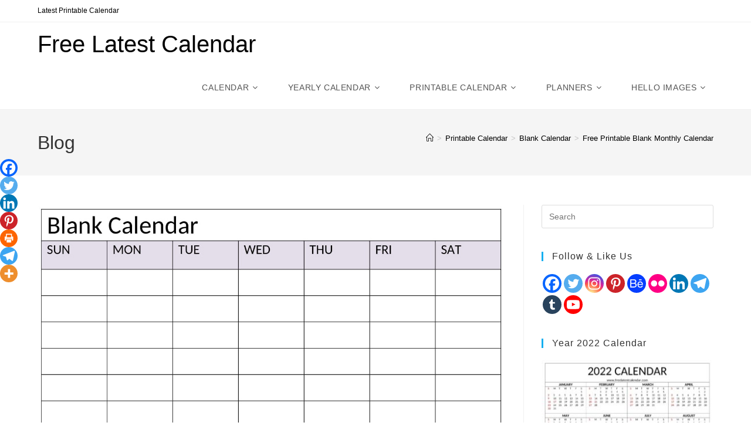

--- FILE ---
content_type: text/html; charset=UTF-8
request_url: https://freelatestcalendar.com/blank-calendar/
body_size: 40804
content:
<!DOCTYPE html><html class="html" lang="en-US" prefix="og: https://ogp.me/ns#"><head><script data-no-optimize="1">var litespeed_docref=sessionStorage.getItem("litespeed_docref");litespeed_docref&&(Object.defineProperty(document,"referrer",{get:function(){return litespeed_docref}}),sessionStorage.removeItem("litespeed_docref"));</script> <meta charset="UTF-8"><link rel="profile" href="https://gmpg.org/xfn/11"><link rel="pingback" href="https://freelatestcalendar.com/xmlrpc.php"><meta name="viewport" content="width=device-width, initial-scale=1"><title>Free Printable Blank Monthly Calendar &#045; Free Latest Calendar</title><meta name="description" content="Using a Calendar in our daily Life Routine is a good habit, and of course, it is helpful to us. Children or Kids to old age, people use the Calendar to know"/><meta name="robots" content="follow, index, max-snippet:-1, max-video-preview:-1, max-image-preview:large"/><link rel="canonical" href="https://freelatestcalendar.com/blank-calendar/" /><meta property="og:locale" content="en_US" /><meta property="og:type" content="article" /><meta property="og:title" content="Free Printable Blank Monthly Calendar &#045; Free Latest Calendar" /><meta property="og:description" content="Using a Calendar in our daily Life Routine is a good habit, and of course, it is helpful to us. Children or Kids to old age, people use the Calendar to know" /><meta property="og:url" content="https://freelatestcalendar.com/blank-calendar/" /><meta property="og:site_name" content="Free Latest Calendar" /><meta property="article:author" content="https://www.facebook.com/freelatestcalendar" /><meta property="article:tag" content="Blank Calendar" /><meta property="article:tag" content="Monthly Blank Calendar" /><meta property="article:tag" content="Printable Blank Calendar" /><meta property="article:section" content="Blank Calendar" /><meta property="og:updated_time" content="2020-12-23T14:56:21+00:00" /><meta property="og:image" content="https://freelatestcalendar.com/wp-content/uploads/2020/12/Printable-Blank-Calendar.jpg" /><meta property="og:image:secure_url" content="https://freelatestcalendar.com/wp-content/uploads/2020/12/Printable-Blank-Calendar.jpg" /><meta property="og:image:width" content="1355" /><meta property="og:image:height" content="805" /><meta property="og:image:alt" content="Printable Blank Calendar" /><meta property="og:image:type" content="image/jpeg" /><meta property="article:published_time" content="2020-12-23T11:56:58+00:00" /><meta property="article:modified_time" content="2020-12-23T14:56:21+00:00" /><meta name="twitter:card" content="summary_large_image" /><meta name="twitter:title" content="Free Printable Blank Monthly Calendar &#045; Free Latest Calendar" /><meta name="twitter:description" content="Using a Calendar in our daily Life Routine is a good habit, and of course, it is helpful to us. Children or Kids to old age, people use the Calendar to know" /><meta name="twitter:creator" content="@freelatestcale1" /><meta name="twitter:image" content="https://freelatestcalendar.com/wp-content/uploads/2020/12/Printable-Blank-Calendar.jpg" /><meta name="twitter:label1" content="Written by" /><meta name="twitter:data1" content="freelatestcalendar" /><meta name="twitter:label2" content="Time to read" /><meta name="twitter:data2" content="2 minutes" /> <script type="application/ld+json" class="rank-math-schema">{"@context":"https://schema.org","@graph":[{"@type":["Organization","Person"],"@id":"https://freelatestcalendar.com/#person","name":"freelatestcalendar","url":"https://freelatestcalendar.com"},{"@type":"WebSite","@id":"https://freelatestcalendar.com/#website","url":"https://freelatestcalendar.com","name":"freelatestcalendar","publisher":{"@id":"https://freelatestcalendar.com/#person"},"inLanguage":"en-US"},{"@type":"ImageObject","@id":"https://freelatestcalendar.com/wp-content/uploads/2020/12/Printable-Blank-Calendar.jpg","url":"https://freelatestcalendar.com/wp-content/uploads/2020/12/Printable-Blank-Calendar.jpg","width":"1355","height":"805","caption":"Printable Blank Calendar","inLanguage":"en-US"},{"@type":"WebPage","@id":"https://freelatestcalendar.com/blank-calendar/#webpage","url":"https://freelatestcalendar.com/blank-calendar/","name":"Free Printable Blank Monthly Calendar &#045; Free Latest Calendar","datePublished":"2020-12-23T11:56:58+00:00","dateModified":"2020-12-23T14:56:21+00:00","isPartOf":{"@id":"https://freelatestcalendar.com/#website"},"primaryImageOfPage":{"@id":"https://freelatestcalendar.com/wp-content/uploads/2020/12/Printable-Blank-Calendar.jpg"},"inLanguage":"en-US"},{"@type":"Person","@id":"https://freelatestcalendar.com/blank-calendar/#author","name":"freelatestcalendar","image":{"@type":"ImageObject","@id":"https://secure.gravatar.com/avatar/f3a6662d4b49dcff1c4d29a5212022f6?s=96&amp;d=mm&amp;r=g","url":"https://secure.gravatar.com/avatar/f3a6662d4b49dcff1c4d29a5212022f6?s=96&amp;d=mm&amp;r=g","caption":"freelatestcalendar","inLanguage":"en-US"},"sameAs":["https://freelatestcalendar.com/","https://www.facebook.com/freelatestcalendar","https://twitter.com/freelatestcale1"]},{"@type":"BlogPosting","headline":"Free Printable Blank Monthly Calendar &#045; Free Latest Calendar","datePublished":"2020-12-23T11:56:58+00:00","dateModified":"2020-12-23T14:56:21+00:00","articleSection":"Blank Calendar","author":{"@id":"https://freelatestcalendar.com/blank-calendar/#author","name":"freelatestcalendar"},"publisher":{"@id":"https://freelatestcalendar.com/#person"},"description":"Using a\u00a0Calendar\u00a0in our daily Life Routine is a good habit, and of course, it is helpful to us. Children or Kids to old age, people use the Calendar to know","name":"Free Printable Blank Monthly Calendar &#045; Free Latest Calendar","@id":"https://freelatestcalendar.com/blank-calendar/#richSnippet","isPartOf":{"@id":"https://freelatestcalendar.com/blank-calendar/#webpage"},"image":{"@id":"https://freelatestcalendar.com/wp-content/uploads/2020/12/Printable-Blank-Calendar.jpg"},"inLanguage":"en-US","mainEntityOfPage":{"@id":"https://freelatestcalendar.com/blank-calendar/#webpage"}}]}</script> <link rel="alternate" type="application/rss+xml" title="Free Latest Calendar &raquo; Feed" href="https://freelatestcalendar.com/feed/" /><link rel="alternate" type="application/rss+xml" title="Free Latest Calendar &raquo; Comments Feed" href="https://freelatestcalendar.com/comments/feed/" /><link rel="alternate" type="application/rss+xml" title="Free Latest Calendar &raquo; Free Printable Blank Monthly Calendar Comments Feed" href="https://freelatestcalendar.com/blank-calendar/feed/" /> <script type="litespeed/javascript">window._wpemojiSettings={"baseUrl":"https:\/\/s.w.org\/images\/core\/emoji\/15.0.3\/72x72\/","ext":".png","svgUrl":"https:\/\/s.w.org\/images\/core\/emoji\/15.0.3\/svg\/","svgExt":".svg","source":{"concatemoji":"https:\/\/freelatestcalendar.com\/wp-includes\/js\/wp-emoji-release.min.js?ver=6.7"}};
/*! This file is auto-generated */
!function(i,n){var o,s,e;function c(e){try{var t={supportTests:e,timestamp:(new Date).valueOf()};sessionStorage.setItem(o,JSON.stringify(t))}catch(e){}}function p(e,t,n){e.clearRect(0,0,e.canvas.width,e.canvas.height),e.fillText(t,0,0);var t=new Uint32Array(e.getImageData(0,0,e.canvas.width,e.canvas.height).data),r=(e.clearRect(0,0,e.canvas.width,e.canvas.height),e.fillText(n,0,0),new Uint32Array(e.getImageData(0,0,e.canvas.width,e.canvas.height).data));return t.every(function(e,t){return e===r[t]})}function u(e,t,n){switch(t){case"flag":return n(e,"\ud83c\udff3\ufe0f\u200d\u26a7\ufe0f","\ud83c\udff3\ufe0f\u200b\u26a7\ufe0f")?!1:!n(e,"\ud83c\uddfa\ud83c\uddf3","\ud83c\uddfa\u200b\ud83c\uddf3")&&!n(e,"\ud83c\udff4\udb40\udc67\udb40\udc62\udb40\udc65\udb40\udc6e\udb40\udc67\udb40\udc7f","\ud83c\udff4\u200b\udb40\udc67\u200b\udb40\udc62\u200b\udb40\udc65\u200b\udb40\udc6e\u200b\udb40\udc67\u200b\udb40\udc7f");case"emoji":return!n(e,"\ud83d\udc26\u200d\u2b1b","\ud83d\udc26\u200b\u2b1b")}return!1}function f(e,t,n){var r="undefined"!=typeof WorkerGlobalScope&&self instanceof WorkerGlobalScope?new OffscreenCanvas(300,150):i.createElement("canvas"),a=r.getContext("2d",{willReadFrequently:!0}),o=(a.textBaseline="top",a.font="600 32px Arial",{});return e.forEach(function(e){o[e]=t(a,e,n)}),o}function t(e){var t=i.createElement("script");t.src=e,t.defer=!0,i.head.appendChild(t)}"undefined"!=typeof Promise&&(o="wpEmojiSettingsSupports",s=["flag","emoji"],n.supports={everything:!0,everythingExceptFlag:!0},e=new Promise(function(e){i.addEventListener("DOMContentLiteSpeedLoaded",e,{once:!0})}),new Promise(function(t){var n=function(){try{var e=JSON.parse(sessionStorage.getItem(o));if("object"==typeof e&&"number"==typeof e.timestamp&&(new Date).valueOf()<e.timestamp+604800&&"object"==typeof e.supportTests)return e.supportTests}catch(e){}return null}();if(!n){if("undefined"!=typeof Worker&&"undefined"!=typeof OffscreenCanvas&&"undefined"!=typeof URL&&URL.createObjectURL&&"undefined"!=typeof Blob)try{var e="postMessage("+f.toString()+"("+[JSON.stringify(s),u.toString(),p.toString()].join(",")+"));",r=new Blob([e],{type:"text/javascript"}),a=new Worker(URL.createObjectURL(r),{name:"wpTestEmojiSupports"});return void(a.onmessage=function(e){c(n=e.data),a.terminate(),t(n)})}catch(e){}c(n=f(s,u,p))}t(n)}).then(function(e){for(var t in e)n.supports[t]=e[t],n.supports.everything=n.supports.everything&&n.supports[t],"flag"!==t&&(n.supports.everythingExceptFlag=n.supports.everythingExceptFlag&&n.supports[t]);n.supports.everythingExceptFlag=n.supports.everythingExceptFlag&&!n.supports.flag,n.DOMReady=!1,n.readyCallback=function(){n.DOMReady=!0}}).then(function(){return e}).then(function(){var e;n.supports.everything||(n.readyCallback(),(e=n.source||{}).concatemoji?t(e.concatemoji):e.wpemoji&&e.twemoji&&(t(e.twemoji),t(e.wpemoji)))}))}((window,document),window._wpemojiSettings)</script> <link data-optimized="2" rel="stylesheet" href="https://freelatestcalendar.com/wp-content/litespeed/css/338ed67ac3e553a3cfddbd88c9244d11.css?ver=bdeee" /><style id='wp-emoji-styles-inline-css'>img.wp-smiley, img.emoji {
		display: inline !important;
		border: none !important;
		box-shadow: none !important;
		height: 1em !important;
		width: 1em !important;
		margin: 0 0.07em !important;
		vertical-align: -0.1em !important;
		background: none !important;
		padding: 0 !important;
	}</style><style id='wp-block-library-theme-inline-css'>.wp-block-audio :where(figcaption){color:#555;font-size:13px;text-align:center}.is-dark-theme .wp-block-audio :where(figcaption){color:#ffffffa6}.wp-block-audio{margin:0 0 1em}.wp-block-code{border:1px solid #ccc;border-radius:4px;font-family:Menlo,Consolas,monaco,monospace;padding:.8em 1em}.wp-block-embed :where(figcaption){color:#555;font-size:13px;text-align:center}.is-dark-theme .wp-block-embed :where(figcaption){color:#ffffffa6}.wp-block-embed{margin:0 0 1em}.blocks-gallery-caption{color:#555;font-size:13px;text-align:center}.is-dark-theme .blocks-gallery-caption{color:#ffffffa6}:root :where(.wp-block-image figcaption){color:#555;font-size:13px;text-align:center}.is-dark-theme :root :where(.wp-block-image figcaption){color:#ffffffa6}.wp-block-image{margin:0 0 1em}.wp-block-pullquote{border-bottom:4px solid;border-top:4px solid;color:currentColor;margin-bottom:1.75em}.wp-block-pullquote cite,.wp-block-pullquote footer,.wp-block-pullquote__citation{color:currentColor;font-size:.8125em;font-style:normal;text-transform:uppercase}.wp-block-quote{border-left:.25em solid;margin:0 0 1.75em;padding-left:1em}.wp-block-quote cite,.wp-block-quote footer{color:currentColor;font-size:.8125em;font-style:normal;position:relative}.wp-block-quote:where(.has-text-align-right){border-left:none;border-right:.25em solid;padding-left:0;padding-right:1em}.wp-block-quote:where(.has-text-align-center){border:none;padding-left:0}.wp-block-quote.is-large,.wp-block-quote.is-style-large,.wp-block-quote:where(.is-style-plain){border:none}.wp-block-search .wp-block-search__label{font-weight:700}.wp-block-search__button{border:1px solid #ccc;padding:.375em .625em}:where(.wp-block-group.has-background){padding:1.25em 2.375em}.wp-block-separator.has-css-opacity{opacity:.4}.wp-block-separator{border:none;border-bottom:2px solid;margin-left:auto;margin-right:auto}.wp-block-separator.has-alpha-channel-opacity{opacity:1}.wp-block-separator:not(.is-style-wide):not(.is-style-dots){width:100px}.wp-block-separator.has-background:not(.is-style-dots){border-bottom:none;height:1px}.wp-block-separator.has-background:not(.is-style-wide):not(.is-style-dots){height:2px}.wp-block-table{margin:0 0 1em}.wp-block-table td,.wp-block-table th{word-break:normal}.wp-block-table :where(figcaption){color:#555;font-size:13px;text-align:center}.is-dark-theme .wp-block-table :where(figcaption){color:#ffffffa6}.wp-block-video :where(figcaption){color:#555;font-size:13px;text-align:center}.is-dark-theme .wp-block-video :where(figcaption){color:#ffffffa6}.wp-block-video{margin:0 0 1em}:root :where(.wp-block-template-part.has-background){margin-bottom:0;margin-top:0;padding:1.25em 2.375em}</style><style id='rank-math-toc-block-style-inline-css'>.wp-block-rank-math-toc-block nav ol{counter-reset:item}.wp-block-rank-math-toc-block nav ol li{display:block}.wp-block-rank-math-toc-block nav ol li:before{content:counters(item, ".") ". ";counter-increment:item}</style><style id='classic-theme-styles-inline-css'>/*! This file is auto-generated */
.wp-block-button__link{color:#fff;background-color:#32373c;border-radius:9999px;box-shadow:none;text-decoration:none;padding:calc(.667em + 2px) calc(1.333em + 2px);font-size:1.125em}.wp-block-file__button{background:#32373c;color:#fff;text-decoration:none}</style><style id='global-styles-inline-css'>:root{--wp--preset--aspect-ratio--square: 1;--wp--preset--aspect-ratio--4-3: 4/3;--wp--preset--aspect-ratio--3-4: 3/4;--wp--preset--aspect-ratio--3-2: 3/2;--wp--preset--aspect-ratio--2-3: 2/3;--wp--preset--aspect-ratio--16-9: 16/9;--wp--preset--aspect-ratio--9-16: 9/16;--wp--preset--color--black: #000000;--wp--preset--color--cyan-bluish-gray: #abb8c3;--wp--preset--color--white: #ffffff;--wp--preset--color--pale-pink: #f78da7;--wp--preset--color--vivid-red: #cf2e2e;--wp--preset--color--luminous-vivid-orange: #ff6900;--wp--preset--color--luminous-vivid-amber: #fcb900;--wp--preset--color--light-green-cyan: #7bdcb5;--wp--preset--color--vivid-green-cyan: #00d084;--wp--preset--color--pale-cyan-blue: #8ed1fc;--wp--preset--color--vivid-cyan-blue: #0693e3;--wp--preset--color--vivid-purple: #9b51e0;--wp--preset--gradient--vivid-cyan-blue-to-vivid-purple: linear-gradient(135deg,rgba(6,147,227,1) 0%,rgb(155,81,224) 100%);--wp--preset--gradient--light-green-cyan-to-vivid-green-cyan: linear-gradient(135deg,rgb(122,220,180) 0%,rgb(0,208,130) 100%);--wp--preset--gradient--luminous-vivid-amber-to-luminous-vivid-orange: linear-gradient(135deg,rgba(252,185,0,1) 0%,rgba(255,105,0,1) 100%);--wp--preset--gradient--luminous-vivid-orange-to-vivid-red: linear-gradient(135deg,rgba(255,105,0,1) 0%,rgb(207,46,46) 100%);--wp--preset--gradient--very-light-gray-to-cyan-bluish-gray: linear-gradient(135deg,rgb(238,238,238) 0%,rgb(169,184,195) 100%);--wp--preset--gradient--cool-to-warm-spectrum: linear-gradient(135deg,rgb(74,234,220) 0%,rgb(151,120,209) 20%,rgb(207,42,186) 40%,rgb(238,44,130) 60%,rgb(251,105,98) 80%,rgb(254,248,76) 100%);--wp--preset--gradient--blush-light-purple: linear-gradient(135deg,rgb(255,206,236) 0%,rgb(152,150,240) 100%);--wp--preset--gradient--blush-bordeaux: linear-gradient(135deg,rgb(254,205,165) 0%,rgb(254,45,45) 50%,rgb(107,0,62) 100%);--wp--preset--gradient--luminous-dusk: linear-gradient(135deg,rgb(255,203,112) 0%,rgb(199,81,192) 50%,rgb(65,88,208) 100%);--wp--preset--gradient--pale-ocean: linear-gradient(135deg,rgb(255,245,203) 0%,rgb(182,227,212) 50%,rgb(51,167,181) 100%);--wp--preset--gradient--electric-grass: linear-gradient(135deg,rgb(202,248,128) 0%,rgb(113,206,126) 100%);--wp--preset--gradient--midnight: linear-gradient(135deg,rgb(2,3,129) 0%,rgb(40,116,252) 100%);--wp--preset--font-size--small: 13px;--wp--preset--font-size--medium: 20px;--wp--preset--font-size--large: 36px;--wp--preset--font-size--x-large: 42px;--wp--preset--spacing--20: 0.44rem;--wp--preset--spacing--30: 0.67rem;--wp--preset--spacing--40: 1rem;--wp--preset--spacing--50: 1.5rem;--wp--preset--spacing--60: 2.25rem;--wp--preset--spacing--70: 3.38rem;--wp--preset--spacing--80: 5.06rem;--wp--preset--shadow--natural: 6px 6px 9px rgba(0, 0, 0, 0.2);--wp--preset--shadow--deep: 12px 12px 50px rgba(0, 0, 0, 0.4);--wp--preset--shadow--sharp: 6px 6px 0px rgba(0, 0, 0, 0.2);--wp--preset--shadow--outlined: 6px 6px 0px -3px rgba(255, 255, 255, 1), 6px 6px rgba(0, 0, 0, 1);--wp--preset--shadow--crisp: 6px 6px 0px rgba(0, 0, 0, 1);}:where(.is-layout-flex){gap: 0.5em;}:where(.is-layout-grid){gap: 0.5em;}body .is-layout-flex{display: flex;}.is-layout-flex{flex-wrap: wrap;align-items: center;}.is-layout-flex > :is(*, div){margin: 0;}body .is-layout-grid{display: grid;}.is-layout-grid > :is(*, div){margin: 0;}:where(.wp-block-columns.is-layout-flex){gap: 2em;}:where(.wp-block-columns.is-layout-grid){gap: 2em;}:where(.wp-block-post-template.is-layout-flex){gap: 1.25em;}:where(.wp-block-post-template.is-layout-grid){gap: 1.25em;}.has-black-color{color: var(--wp--preset--color--black) !important;}.has-cyan-bluish-gray-color{color: var(--wp--preset--color--cyan-bluish-gray) !important;}.has-white-color{color: var(--wp--preset--color--white) !important;}.has-pale-pink-color{color: var(--wp--preset--color--pale-pink) !important;}.has-vivid-red-color{color: var(--wp--preset--color--vivid-red) !important;}.has-luminous-vivid-orange-color{color: var(--wp--preset--color--luminous-vivid-orange) !important;}.has-luminous-vivid-amber-color{color: var(--wp--preset--color--luminous-vivid-amber) !important;}.has-light-green-cyan-color{color: var(--wp--preset--color--light-green-cyan) !important;}.has-vivid-green-cyan-color{color: var(--wp--preset--color--vivid-green-cyan) !important;}.has-pale-cyan-blue-color{color: var(--wp--preset--color--pale-cyan-blue) !important;}.has-vivid-cyan-blue-color{color: var(--wp--preset--color--vivid-cyan-blue) !important;}.has-vivid-purple-color{color: var(--wp--preset--color--vivid-purple) !important;}.has-black-background-color{background-color: var(--wp--preset--color--black) !important;}.has-cyan-bluish-gray-background-color{background-color: var(--wp--preset--color--cyan-bluish-gray) !important;}.has-white-background-color{background-color: var(--wp--preset--color--white) !important;}.has-pale-pink-background-color{background-color: var(--wp--preset--color--pale-pink) !important;}.has-vivid-red-background-color{background-color: var(--wp--preset--color--vivid-red) !important;}.has-luminous-vivid-orange-background-color{background-color: var(--wp--preset--color--luminous-vivid-orange) !important;}.has-luminous-vivid-amber-background-color{background-color: var(--wp--preset--color--luminous-vivid-amber) !important;}.has-light-green-cyan-background-color{background-color: var(--wp--preset--color--light-green-cyan) !important;}.has-vivid-green-cyan-background-color{background-color: var(--wp--preset--color--vivid-green-cyan) !important;}.has-pale-cyan-blue-background-color{background-color: var(--wp--preset--color--pale-cyan-blue) !important;}.has-vivid-cyan-blue-background-color{background-color: var(--wp--preset--color--vivid-cyan-blue) !important;}.has-vivid-purple-background-color{background-color: var(--wp--preset--color--vivid-purple) !important;}.has-black-border-color{border-color: var(--wp--preset--color--black) !important;}.has-cyan-bluish-gray-border-color{border-color: var(--wp--preset--color--cyan-bluish-gray) !important;}.has-white-border-color{border-color: var(--wp--preset--color--white) !important;}.has-pale-pink-border-color{border-color: var(--wp--preset--color--pale-pink) !important;}.has-vivid-red-border-color{border-color: var(--wp--preset--color--vivid-red) !important;}.has-luminous-vivid-orange-border-color{border-color: var(--wp--preset--color--luminous-vivid-orange) !important;}.has-luminous-vivid-amber-border-color{border-color: var(--wp--preset--color--luminous-vivid-amber) !important;}.has-light-green-cyan-border-color{border-color: var(--wp--preset--color--light-green-cyan) !important;}.has-vivid-green-cyan-border-color{border-color: var(--wp--preset--color--vivid-green-cyan) !important;}.has-pale-cyan-blue-border-color{border-color: var(--wp--preset--color--pale-cyan-blue) !important;}.has-vivid-cyan-blue-border-color{border-color: var(--wp--preset--color--vivid-cyan-blue) !important;}.has-vivid-purple-border-color{border-color: var(--wp--preset--color--vivid-purple) !important;}.has-vivid-cyan-blue-to-vivid-purple-gradient-background{background: var(--wp--preset--gradient--vivid-cyan-blue-to-vivid-purple) !important;}.has-light-green-cyan-to-vivid-green-cyan-gradient-background{background: var(--wp--preset--gradient--light-green-cyan-to-vivid-green-cyan) !important;}.has-luminous-vivid-amber-to-luminous-vivid-orange-gradient-background{background: var(--wp--preset--gradient--luminous-vivid-amber-to-luminous-vivid-orange) !important;}.has-luminous-vivid-orange-to-vivid-red-gradient-background{background: var(--wp--preset--gradient--luminous-vivid-orange-to-vivid-red) !important;}.has-very-light-gray-to-cyan-bluish-gray-gradient-background{background: var(--wp--preset--gradient--very-light-gray-to-cyan-bluish-gray) !important;}.has-cool-to-warm-spectrum-gradient-background{background: var(--wp--preset--gradient--cool-to-warm-spectrum) !important;}.has-blush-light-purple-gradient-background{background: var(--wp--preset--gradient--blush-light-purple) !important;}.has-blush-bordeaux-gradient-background{background: var(--wp--preset--gradient--blush-bordeaux) !important;}.has-luminous-dusk-gradient-background{background: var(--wp--preset--gradient--luminous-dusk) !important;}.has-pale-ocean-gradient-background{background: var(--wp--preset--gradient--pale-ocean) !important;}.has-electric-grass-gradient-background{background: var(--wp--preset--gradient--electric-grass) !important;}.has-midnight-gradient-background{background: var(--wp--preset--gradient--midnight) !important;}.has-small-font-size{font-size: var(--wp--preset--font-size--small) !important;}.has-medium-font-size{font-size: var(--wp--preset--font-size--medium) !important;}.has-large-font-size{font-size: var(--wp--preset--font-size--large) !important;}.has-x-large-font-size{font-size: var(--wp--preset--font-size--x-large) !important;}
:where(.wp-block-post-template.is-layout-flex){gap: 1.25em;}:where(.wp-block-post-template.is-layout-grid){gap: 1.25em;}
:where(.wp-block-columns.is-layout-flex){gap: 2em;}:where(.wp-block-columns.is-layout-grid){gap: 2em;}
:root :where(.wp-block-pullquote){font-size: 1.5em;line-height: 1.6;}</style><style id='oceanwp-style-inline-css'>div.wpforms-container-full .wpforms-form input[type=submit]:hover,
			div.wpforms-container-full .wpforms-form input[type=submit]:focus,
			div.wpforms-container-full .wpforms-form input[type=submit]:active,
			div.wpforms-container-full .wpforms-form button[type=submit]:hover,
			div.wpforms-container-full .wpforms-form button[type=submit]:focus,
			div.wpforms-container-full .wpforms-form button[type=submit]:active,
			div.wpforms-container-full .wpforms-form .wpforms-page-button:hover,
			div.wpforms-container-full .wpforms-form .wpforms-page-button:active,
			div.wpforms-container-full .wpforms-form .wpforms-page-button:focus {
				border: none;
			}</style><style id='heateor_sss_frontend_css-inline-css'>.heateor_sss_button_instagram span.heateor_sss_svg,a.heateor_sss_instagram span.heateor_sss_svg{background:radial-gradient(circle at 30% 107%,#fdf497 0,#fdf497 5%,#fd5949 45%,#d6249f 60%,#285aeb 90%)}.heateor_sss_horizontal_sharing .heateor_sss_svg,.heateor_sss_standard_follow_icons_container .heateor_sss_svg{color:#fff;border-width:0px;border-style:solid;border-color:transparent}.heateor_sss_horizontal_sharing .heateorSssTCBackground{color:#666}.heateor_sss_horizontal_sharing span.heateor_sss_svg:hover,.heateor_sss_standard_follow_icons_container span.heateor_sss_svg:hover{border-color:transparent;}.heateor_sss_vertical_sharing span.heateor_sss_svg,.heateor_sss_floating_follow_icons_container span.heateor_sss_svg{color:#fff;border-width:0px;border-style:solid;border-color:transparent;}.heateor_sss_vertical_sharing .heateorSssTCBackground{color:#666;}.heateor_sss_vertical_sharing span.heateor_sss_svg:hover,.heateor_sss_floating_follow_icons_container span.heateor_sss_svg:hover{border-color:transparent;}@media screen and (max-width:783px) {.heateor_sss_vertical_sharing{display:none!important}}div.heateor_sss_mobile_footer{display:none;}@media screen and (max-width:783px){div.heateor_sss_bottom_sharing .heateorSssTCBackground{background-color:white}div.heateor_sss_bottom_sharing{width:100%!important;left:0!important;}div.heateor_sss_bottom_sharing a{width:14.285714285714% !important;}div.heateor_sss_bottom_sharing .heateor_sss_svg{width: 100% !important;}div.heateor_sss_bottom_sharing div.heateorSssTotalShareCount{font-size:1em!important;line-height:21px!important}div.heateor_sss_bottom_sharing div.heateorSssTotalShareText{font-size:.7em!important;line-height:0px!important}div.heateor_sss_mobile_footer{display:block;height:30px;}.heateor_sss_bottom_sharing{padding:0!important;display:block!important;width:auto!important;bottom:-2px!important;top: auto!important;}.heateor_sss_bottom_sharing .heateor_sss_square_count{line-height:inherit;}.heateor_sss_bottom_sharing .heateorSssSharingArrow{display:none;}.heateor_sss_bottom_sharing .heateorSssTCBackground{margin-right:1.1em!important}}</style><link rel='stylesheet' id='fontawesome-css' href='//maxcdn.bootstrapcdn.com/font-awesome/4.3.0/css/font-awesome.min.css?ver=4.3.0' media='all' /> <script type="litespeed/javascript" data-src="https://freelatestcalendar.com/wp-includes/js/jquery/jquery.min.js?ver=3.7.1" id="jquery-core-js"></script> <style>.eaa-clean {
                padding: 0 !important;
                border: none !important;
            }

            .eaa-ad.alignleft {
                margin-right: 10px;
            }

            .eaa-ad.alignright {
                margin-left: 10px;
            }
            .eaa-ad.debug{
                background:peachpuff;
                border:solid 2px #FF0000;
                box-sizing: border-box;
            }</style><link rel="https://api.w.org/" href="https://freelatestcalendar.com/wp-json/" /><link rel="alternate" title="JSON" type="application/json" href="https://freelatestcalendar.com/wp-json/wp/v2/posts/128" /><link rel="EditURI" type="application/rsd+xml" title="RSD" href="https://freelatestcalendar.com/xmlrpc.php?rsd" /><meta name="generator" content="WordPress 6.7" /><link rel='shortlink' href='https://freelatestcalendar.com/?p=128' /><link rel="alternate" title="oEmbed (JSON)" type="application/json+oembed" href="https://freelatestcalendar.com/wp-json/oembed/1.0/embed?url=https%3A%2F%2Ffreelatestcalendar.com%2Fblank-calendar%2F" /><link rel="alternate" title="oEmbed (XML)" type="text/xml+oembed" href="https://freelatestcalendar.com/wp-json/oembed/1.0/embed?url=https%3A%2F%2Ffreelatestcalendar.com%2Fblank-calendar%2F&#038;format=xml" /><meta name='dmca-site-verification' content='bTNvNHJTWG1WN0hqSVhhK2E1WnhONnYxYys4UWpKYlBramdFdFY5SmtQTT01' /> <script type="litespeed/javascript" data-src="https://www.googletagmanager.com/gtag/js?id=UA-142391608-1"></script> <script type="litespeed/javascript">window.dataLayer=window.dataLayer||[];function gtag(){dataLayer.push(arguments)}
gtag('js',new Date());gtag('config','UA-142391608-1')</script> <link rel="icon" href="https://freelatestcalendar.com/wp-content/uploads/2021/12/cropped-Free-Latest-Calendar-32x32.png" sizes="32x32" /><link rel="icon" href="https://freelatestcalendar.com/wp-content/uploads/2021/12/cropped-Free-Latest-Calendar-192x192.png" sizes="192x192" /><link rel="apple-touch-icon" href="https://freelatestcalendar.com/wp-content/uploads/2021/12/cropped-Free-Latest-Calendar-180x180.png" /><meta name="msapplication-TileImage" content="https://freelatestcalendar.com/wp-content/uploads/2021/12/cropped-Free-Latest-Calendar-270x270.png" />
<style type="text/css">/* Colors */a{color:#000000}a .owp-icon use{stroke:#000000}body .theme-button,body input[type="submit"],body button[type="submit"],body button,body .button,body div.wpforms-container-full .wpforms-form input[type=submit],body div.wpforms-container-full .wpforms-form button[type=submit],body div.wpforms-container-full .wpforms-form .wpforms-page-button{border-color:#ffffff}body .theme-button:hover,body input[type="submit"]:hover,body button[type="submit"]:hover,body button:hover,body .button:hover,body div.wpforms-container-full .wpforms-form input[type=submit]:hover,body div.wpforms-container-full .wpforms-form input[type=submit]:active,body div.wpforms-container-full .wpforms-form button[type=submit]:hover,body div.wpforms-container-full .wpforms-form button[type=submit]:active,body div.wpforms-container-full .wpforms-form .wpforms-page-button:hover,body div.wpforms-container-full .wpforms-form .wpforms-page-button:active{border-color:#ffffff}body{color:#000000}/* OceanWP Style Settings CSS */.theme-button,input[type="submit"],button[type="submit"],button,.button,body div.wpforms-container-full .wpforms-form input[type=submit],body div.wpforms-container-full .wpforms-form button[type=submit],body div.wpforms-container-full .wpforms-form .wpforms-page-button{border-style:solid}.theme-button,input[type="submit"],button[type="submit"],button,.button,body div.wpforms-container-full .wpforms-form input[type=submit],body div.wpforms-container-full .wpforms-form button[type=submit],body div.wpforms-container-full .wpforms-form .wpforms-page-button{border-width:1px}form input[type="text"],form input[type="password"],form input[type="email"],form input[type="url"],form input[type="date"],form input[type="month"],form input[type="time"],form input[type="datetime"],form input[type="datetime-local"],form input[type="week"],form input[type="number"],form input[type="search"],form input[type="tel"],form input[type="color"],form select,form textarea,.woocommerce .woocommerce-checkout .select2-container--default .select2-selection--single{border-style:solid}body div.wpforms-container-full .wpforms-form input[type=date],body div.wpforms-container-full .wpforms-form input[type=datetime],body div.wpforms-container-full .wpforms-form input[type=datetime-local],body div.wpforms-container-full .wpforms-form input[type=email],body div.wpforms-container-full .wpforms-form input[type=month],body div.wpforms-container-full .wpforms-form input[type=number],body div.wpforms-container-full .wpforms-form input[type=password],body div.wpforms-container-full .wpforms-form input[type=range],body div.wpforms-container-full .wpforms-form input[type=search],body div.wpforms-container-full .wpforms-form input[type=tel],body div.wpforms-container-full .wpforms-form input[type=text],body div.wpforms-container-full .wpforms-form input[type=time],body div.wpforms-container-full .wpforms-form input[type=url],body div.wpforms-container-full .wpforms-form input[type=week],body div.wpforms-container-full .wpforms-form select,body div.wpforms-container-full .wpforms-form textarea{border-style:solid}form input[type="text"],form input[type="password"],form input[type="email"],form input[type="url"],form input[type="date"],form input[type="month"],form input[type="time"],form input[type="datetime"],form input[type="datetime-local"],form input[type="week"],form input[type="number"],form input[type="search"],form input[type="tel"],form input[type="color"],form select,form textarea{border-radius:3px}body div.wpforms-container-full .wpforms-form input[type=date],body div.wpforms-container-full .wpforms-form input[type=datetime],body div.wpforms-container-full .wpforms-form input[type=datetime-local],body div.wpforms-container-full .wpforms-form input[type=email],body div.wpforms-container-full .wpforms-form input[type=month],body div.wpforms-container-full .wpforms-form input[type=number],body div.wpforms-container-full .wpforms-form input[type=password],body div.wpforms-container-full .wpforms-form input[type=range],body div.wpforms-container-full .wpforms-form input[type=search],body div.wpforms-container-full .wpforms-form input[type=tel],body div.wpforms-container-full .wpforms-form input[type=text],body div.wpforms-container-full .wpforms-form input[type=time],body div.wpforms-container-full .wpforms-form input[type=url],body div.wpforms-container-full .wpforms-form input[type=week],body div.wpforms-container-full .wpforms-form select,body div.wpforms-container-full .wpforms-form textarea{border-radius:3px}/* Header */#site-header.has-header-media .overlay-header-media{background-color:rgba(0,0,0,0.5)}#site-logo #site-logo-inner a img,#site-header.center-header #site-navigation-wrap .middle-site-logo a img{max-width:140px}#site-header #site-logo #site-logo-inner a img,#site-header.center-header #site-navigation-wrap .middle-site-logo a img{max-height:140px}/* Blog CSS */.blog-entry.thumbnail-entry .blog-entry-category a{color:#000000}/* Sidebar */.widget-area .sidebar-box{background-color:#ffffff}/* Footer Widgets */#footer-widgets{background-color:#afafaf}#footer-widgets,#footer-widgets p,#footer-widgets li a:before,#footer-widgets .contact-info-widget span.oceanwp-contact-title,#footer-widgets .recent-posts-date,#footer-widgets .recent-posts-comments,#footer-widgets .widget-recent-posts-icons li .fa{color:#ffffff}#footer-widgets li,#footer-widgets #wp-calendar caption,#footer-widgets #wp-calendar th,#footer-widgets #wp-calendar tbody,#footer-widgets .contact-info-widget i,#footer-widgets .oceanwp-newsletter-form-wrap input[type="email"],#footer-widgets .posts-thumbnails-widget li,#footer-widgets .social-widget li a{border-color:#ffffff}#footer-widgets .contact-info-widget .owp-icon{border-color:#ffffff}/* Footer Copyright */#footer-bottom{background-color:#afafaf}#footer-bottom,#footer-bottom p{color:#000000}/* Typography */body{font-size:14px;line-height:1.8;color:#000000}h1,h2,h3,h4,h5,h6,.theme-heading,.widget-title,.oceanwp-widget-recent-posts-title,.comment-reply-title,.entry-title,.sidebar-box .widget-title{line-height:1.4}h1{font-size:24px;line-height:1.4}h2{font-size:20px;line-height:1.4}h3{font-size:18px;line-height:1.4}h4{font-size:17px;line-height:1.4}h5{font-size:14px;line-height:1.4}h6{font-size:15px;line-height:1.4}.page-header .page-header-title,.page-header.background-image-page-header .page-header-title{font-size:32px;line-height:1.4}.page-header .page-subheading{font-size:15px;line-height:1.8}.site-breadcrumbs,.site-breadcrumbs a{font-size:13px;line-height:1.4}#top-bar-content,#top-bar-social-alt{font-size:12px;line-height:1.8}#site-logo a.site-logo-text{font-size:40px;line-height:1.8}#site-navigation-wrap .dropdown-menu >li >a,#site-header.full_screen-header .fs-dropdown-menu >li >a,#site-header.top-header #site-navigation-wrap .dropdown-menu >li >a,#site-header.center-header #site-navigation-wrap .dropdown-menu >li >a,#site-header.medium-header #site-navigation-wrap .dropdown-menu >li >a,.oceanwp-mobile-menu-icon a{font-size:14px;text-transform:uppercase}.dropdown-menu ul li a.menu-link,#site-header.full_screen-header .fs-dropdown-menu ul.sub-menu li a{font-size:13px;line-height:0.8;letter-spacing:.8px}.sidr-class-dropdown-menu li a,a.sidr-class-toggle-sidr-close,#mobile-dropdown ul li a,body #mobile-fullscreen ul li a{font-size:15px;line-height:1.8}.blog-entry.post .blog-entry-header .entry-title a{font-size:24px;line-height:1.4}.ocean-single-post-header .single-post-title{font-size:34px;line-height:1.4;letter-spacing:.6px}.ocean-single-post-header ul.meta-item li,.ocean-single-post-header ul.meta-item li a{font-size:13px;line-height:1.4;letter-spacing:.6px}.ocean-single-post-header .post-author-name,.ocean-single-post-header .post-author-name a{font-size:14px;line-height:1.4;letter-spacing:.6px}.ocean-single-post-header .post-author-description{font-size:12px;line-height:1.4;letter-spacing:.6px}.single-post .entry-title{line-height:1.4;letter-spacing:.6px}.single-post ul.meta li,.single-post ul.meta li a{font-size:14px;line-height:1.4;letter-spacing:.6px}.sidebar-box .widget-title,.sidebar-box.widget_block .wp-block-heading{font-size:16px;line-height:1;letter-spacing:1px}#footer-widgets .footer-box .widget-title{font-size:14px;line-height:1;letter-spacing:1px}#footer-bottom #copyright{font-size:13px;line-height:1}#footer-bottom #footer-bottom-menu{font-size:1px;line-height:1}.woocommerce-store-notice.demo_store{line-height:2;letter-spacing:1.5px}.demo_store .woocommerce-store-notice__dismiss-link{line-height:2;letter-spacing:1.5px}.woocommerce ul.products li.product li.title h2,.woocommerce ul.products li.product li.title a{font-size:14px;line-height:1.5}.woocommerce ul.products li.product li.category,.woocommerce ul.products li.product li.category a{font-size:12px;line-height:1}.woocommerce ul.products li.product .price{font-size:18px;line-height:1}.woocommerce ul.products li.product .button,.woocommerce ul.products li.product .product-inner .added_to_cart{font-size:12px;line-height:1.5;letter-spacing:1px}.woocommerce ul.products li.owp-woo-cond-notice span,.woocommerce ul.products li.owp-woo-cond-notice a{font-size:16px;line-height:1;letter-spacing:1px;font-weight:600;text-transform:capitalize}.woocommerce div.product .product_title{font-size:24px;line-height:1.4;letter-spacing:.6px}.woocommerce div.product p.price{font-size:36px;line-height:1}.woocommerce .owp-btn-normal .summary form button.button,.woocommerce .owp-btn-big .summary form button.button,.woocommerce .owp-btn-very-big .summary form button.button{font-size:12px;line-height:1.5;letter-spacing:1px;text-transform:uppercase}.woocommerce div.owp-woo-single-cond-notice span,.woocommerce div.owp-woo-single-cond-notice a{font-size:18px;line-height:2;letter-spacing:1.5px;font-weight:600;text-transform:capitalize}.ocean-preloader--active .preloader-after-content{font-size:20px;line-height:1.8;letter-spacing:.6px}</style></head><body class="post-template-default single single-post postid-128 single-format-standard wp-embed-responsive oceanwp-theme dropdown-mobile default-breakpoint has-sidebar content-right-sidebar post-in-category-blank-calendar has-topbar has-breadcrumbs has-fixed-footer has-parallax-footer" itemscope="itemscope" itemtype="https://schema.org/Article"><div id="outer-wrap" class="site clr"><a class="skip-link screen-reader-text" href="#main">Skip to content</a><div id="wrap" class="clr"><div id="top-bar-wrap" class="clr"><div id="top-bar" class="clr container"><div id="top-bar-inner" class="clr"><div id="top-bar-content" class="clr has-content top-bar-left">
<span class="topbar-content">Latest Printable Calendar
</span></div></div></div></div><header id="site-header" class="minimal-header effect-ten clr" data-height="74" itemscope="itemscope" itemtype="https://schema.org/WPHeader" role="banner"><div id="site-header-inner" class="clr container"><div id="site-logo" class="clr" itemscope itemtype="https://schema.org/Brand" ><div id="site-logo-inner" class="clr"><a href="https://freelatestcalendar.com/" rel="home" class="site-title site-logo-text" >Free Latest Calendar</a></div></div><div id="site-navigation-wrap" class="clr"><nav id="site-navigation" class="navigation main-navigation clr" itemscope="itemscope" itemtype="https://schema.org/SiteNavigationElement" role="navigation" ><ul id="menu-primary-menu" class="main-menu dropdown-menu sf-menu"><li id="menu-item-2438" class="menu-item menu-item-type-taxonomy menu-item-object-category menu-item-has-children dropdown menu-item-2438"><a href="https://freelatestcalendar.com/category/calendar/" class="menu-link"><span class="text-wrap">Calendar<i class="nav-arrow fa fa-angle-down" aria-hidden="true" role="img"></i></span></a><ul class="sub-menu"><li id="menu-item-2441" class="menu-item menu-item-type-taxonomy menu-item-object-category menu-item-has-children dropdown menu-item-2441"><a href="https://freelatestcalendar.com/category/calendar/calendar-2019/" class="menu-link"><span class="text-wrap">Calendar 2019<i class="nav-arrow fa fa-angle-right" aria-hidden="true" role="img"></i></span></a><ul class="sub-menu"><li id="menu-item-2448" class="menu-item menu-item-type-taxonomy menu-item-object-category menu-item-2448"><a href="https://freelatestcalendar.com/category/calendar/calendar-2019/june-2019/" class="menu-link"><span class="text-wrap">June 2019</span></a></li><li id="menu-item-2447" class="menu-item menu-item-type-taxonomy menu-item-object-category menu-item-2447"><a href="https://freelatestcalendar.com/category/calendar/calendar-2019/july-2019/" class="menu-link"><span class="text-wrap">July 2019</span></a></li><li id="menu-item-2446" class="menu-item menu-item-type-taxonomy menu-item-object-category menu-item-2446"><a href="https://freelatestcalendar.com/category/calendar/calendar-2019/august-2019/" class="menu-link"><span class="text-wrap">August 2019</span></a></li><li id="menu-item-2445" class="menu-item menu-item-type-taxonomy menu-item-object-category menu-item-2445"><a href="https://freelatestcalendar.com/category/calendar/calendar-2019/september-2019/" class="menu-link"><span class="text-wrap">September 2019</span></a></li><li id="menu-item-2444" class="menu-item menu-item-type-taxonomy menu-item-object-category menu-item-2444"><a href="https://freelatestcalendar.com/category/calendar/calendar-2019/october-2019/" class="menu-link"><span class="text-wrap">October 2019</span></a></li><li id="menu-item-2443" class="menu-item menu-item-type-taxonomy menu-item-object-category menu-item-2443"><a href="https://freelatestcalendar.com/category/calendar/calendar-2019/november-2019/" class="menu-link"><span class="text-wrap">November 2019</span></a></li><li id="menu-item-2442" class="menu-item menu-item-type-taxonomy menu-item-object-category menu-item-2442"><a href="https://freelatestcalendar.com/category/calendar/calendar-2019/december-2019/" class="menu-link"><span class="text-wrap">December 2019</span></a></li></ul></li><li id="menu-item-2451" class="menu-item menu-item-type-taxonomy menu-item-object-category menu-item-has-children dropdown menu-item-2451"><a href="https://freelatestcalendar.com/category/calendar/calendar-2020/" class="menu-link"><span class="text-wrap">Calendar 2020<i class="nav-arrow fa fa-angle-right" aria-hidden="true" role="img"></i></span></a><ul class="sub-menu"><li id="menu-item-2452" class="menu-item menu-item-type-taxonomy menu-item-object-category menu-item-2452"><a href="https://freelatestcalendar.com/category/calendar/calendar-2020/january-2020/" class="menu-link"><span class="text-wrap">January 2020</span></a></li><li id="menu-item-2453" class="menu-item menu-item-type-taxonomy menu-item-object-category menu-item-2453"><a href="https://freelatestcalendar.com/category/calendar/calendar-2020/february-2020/" class="menu-link"><span class="text-wrap">February 2020</span></a></li><li id="menu-item-2454" class="menu-item menu-item-type-taxonomy menu-item-object-category menu-item-2454"><a href="https://freelatestcalendar.com/category/calendar/calendar-2020/march-2020/" class="menu-link"><span class="text-wrap">March 2020</span></a></li><li id="menu-item-2455" class="menu-item menu-item-type-taxonomy menu-item-object-category menu-item-2455"><a href="https://freelatestcalendar.com/category/calendar/calendar-2020/april-2020/" class="menu-link"><span class="text-wrap">April 2020</span></a></li><li id="menu-item-2456" class="menu-item menu-item-type-taxonomy menu-item-object-category menu-item-2456"><a href="https://freelatestcalendar.com/category/calendar/calendar-2020/may-2020/" class="menu-link"><span class="text-wrap">May 2020</span></a></li><li id="menu-item-2457" class="menu-item menu-item-type-taxonomy menu-item-object-category menu-item-2457"><a href="https://freelatestcalendar.com/category/calendar/calendar-2020/june-2020/" class="menu-link"><span class="text-wrap">June 2020</span></a></li><li id="menu-item-2458" class="menu-item menu-item-type-taxonomy menu-item-object-category menu-item-2458"><a href="https://freelatestcalendar.com/category/calendar/calendar-2020/july-2020/" class="menu-link"><span class="text-wrap">July 2020</span></a></li><li id="menu-item-2459" class="menu-item menu-item-type-taxonomy menu-item-object-category menu-item-2459"><a href="https://freelatestcalendar.com/category/calendar/calendar-2020/august-2020/" class="menu-link"><span class="text-wrap">August 2020</span></a></li><li id="menu-item-2460" class="menu-item menu-item-type-taxonomy menu-item-object-category menu-item-2460"><a href="https://freelatestcalendar.com/category/calendar/calendar-2020/september-2020/" class="menu-link"><span class="text-wrap">September 2020</span></a></li><li id="menu-item-2461" class="menu-item menu-item-type-taxonomy menu-item-object-category menu-item-2461"><a href="https://freelatestcalendar.com/category/calendar/calendar-2020/october-2020/" class="menu-link"><span class="text-wrap">October 2020</span></a></li><li id="menu-item-2462" class="menu-item menu-item-type-taxonomy menu-item-object-category menu-item-2462"><a href="https://freelatestcalendar.com/category/calendar/calendar-2020/november-2020/" class="menu-link"><span class="text-wrap">November 2020</span></a></li><li id="menu-item-2463" class="menu-item menu-item-type-taxonomy menu-item-object-category menu-item-2463"><a href="https://freelatestcalendar.com/category/calendar/calendar-2020/december-2020/" class="menu-link"><span class="text-wrap">December 2020</span></a></li></ul></li><li id="menu-item-2465" class="menu-item menu-item-type-taxonomy menu-item-object-category menu-item-has-children dropdown menu-item-2465"><a href="https://freelatestcalendar.com/category/calendar/calendar-2021/" class="menu-link"><span class="text-wrap">Calendar 2021<i class="nav-arrow fa fa-angle-right" aria-hidden="true" role="img"></i></span></a><ul class="sub-menu"><li id="menu-item-2466" class="menu-item menu-item-type-taxonomy menu-item-object-category menu-item-2466"><a href="https://freelatestcalendar.com/category/calendar/calendar-2021/february-2021/" class="menu-link"><span class="text-wrap">February 2021</span></a></li><li id="menu-item-2467" class="menu-item menu-item-type-taxonomy menu-item-object-category menu-item-2467"><a href="https://freelatestcalendar.com/category/calendar/calendar-2021/march-2021/" class="menu-link"><span class="text-wrap">March 2021</span></a></li><li id="menu-item-2470" class="menu-item menu-item-type-taxonomy menu-item-object-category menu-item-2470"><a href="https://freelatestcalendar.com/category/calendar/calendar-2021/april-2021/" class="menu-link"><span class="text-wrap">April 2021</span></a></li><li id="menu-item-2468" class="menu-item menu-item-type-taxonomy menu-item-object-category menu-item-2468"><a href="https://freelatestcalendar.com/category/calendar/calendar-2021/may-2021/" class="menu-link"><span class="text-wrap">May 2021</span></a></li><li id="menu-item-2471" class="menu-item menu-item-type-taxonomy menu-item-object-category menu-item-2471"><a href="https://freelatestcalendar.com/category/calendar/calendar-2021/june-2021/" class="menu-link"><span class="text-wrap">June 2021</span></a></li><li id="menu-item-2472" class="menu-item menu-item-type-taxonomy menu-item-object-category menu-item-2472"><a href="https://freelatestcalendar.com/category/calendar/calendar-2021/july-2021/" class="menu-link"><span class="text-wrap">July 2021</span></a></li><li id="menu-item-2473" class="menu-item menu-item-type-taxonomy menu-item-object-category menu-item-2473"><a href="https://freelatestcalendar.com/category/calendar/calendar-2021/august-2021/" class="menu-link"><span class="text-wrap">August 2021</span></a></li><li id="menu-item-2476" class="menu-item menu-item-type-taxonomy menu-item-object-category menu-item-2476"><a href="https://freelatestcalendar.com/category/calendar/calendar-2021/september-2021/" class="menu-link"><span class="text-wrap">September 2021</span></a></li><li id="menu-item-2477" class="menu-item menu-item-type-taxonomy menu-item-object-category menu-item-2477"><a href="https://freelatestcalendar.com/category/calendar/calendar-2021/october-2021/" class="menu-link"><span class="text-wrap">October 2021</span></a></li><li id="menu-item-2478" class="menu-item menu-item-type-taxonomy menu-item-object-category menu-item-2478"><a href="https://freelatestcalendar.com/category/calendar/calendar-2021/november-2021/" class="menu-link"><span class="text-wrap">November 2021</span></a></li><li id="menu-item-2479" class="menu-item menu-item-type-taxonomy menu-item-object-category menu-item-2479"><a href="https://freelatestcalendar.com/category/calendar/calendar-2021/december-2021/" class="menu-link"><span class="text-wrap">December 2021</span></a></li></ul></li><li id="menu-item-2093" class="menu-item menu-item-type-taxonomy menu-item-object-category menu-item-has-children dropdown menu-item-2093"><a href="https://freelatestcalendar.com/category/calendar/calendar-2022/" class="menu-link"><span class="text-wrap">Calendar 2022<i class="nav-arrow fa fa-angle-right" aria-hidden="true" role="img"></i></span></a><ul class="sub-menu"><li id="menu-item-2094" class="menu-item menu-item-type-taxonomy menu-item-object-category menu-item-2094"><a href="https://freelatestcalendar.com/category/calendar/calendar-2022/january-2022/" class="menu-link"><span class="text-wrap">January 2022</span></a></li><li id="menu-item-2149" class="menu-item menu-item-type-taxonomy menu-item-object-category menu-item-2149"><a href="https://freelatestcalendar.com/category/calendar/calendar-2022/february-2022/" class="menu-link"><span class="text-wrap">February 2022</span></a></li><li id="menu-item-2167" class="menu-item menu-item-type-taxonomy menu-item-object-category menu-item-2167"><a href="https://freelatestcalendar.com/category/calendar/calendar-2022/march-2022/" class="menu-link"><span class="text-wrap">March 2022</span></a></li><li id="menu-item-2264" class="menu-item menu-item-type-taxonomy menu-item-object-category menu-item-2264"><a href="https://freelatestcalendar.com/category/calendar/calendar-2022/april-2022/" class="menu-link"><span class="text-wrap">April 2022</span></a></li><li id="menu-item-2322" class="menu-item menu-item-type-taxonomy menu-item-object-category menu-item-2322"><a href="https://freelatestcalendar.com/category/calendar/calendar-2022/may-2022/" class="menu-link"><span class="text-wrap">May 2022</span></a></li><li id="menu-item-2391" class="menu-item menu-item-type-taxonomy menu-item-object-category menu-item-2391"><a href="https://freelatestcalendar.com/category/calendar/calendar-2022/october-2022/" class="menu-link"><span class="text-wrap">October 2022</span></a></li><li id="menu-item-2411" class="menu-item menu-item-type-taxonomy menu-item-object-category menu-item-2411"><a href="https://freelatestcalendar.com/category/calendar/calendar-2022/november-2022/" class="menu-link"><span class="text-wrap">November 2022</span></a></li><li id="menu-item-2433" class="menu-item menu-item-type-taxonomy menu-item-object-category menu-item-2433"><a href="https://freelatestcalendar.com/category/calendar/calendar-2022/december-2022/" class="menu-link"><span class="text-wrap">December 2022</span></a></li></ul></li></ul></li><li id="menu-item-2483" class="menu-item menu-item-type-taxonomy menu-item-object-category menu-item-has-children dropdown menu-item-2483"><a href="https://freelatestcalendar.com/category/yearly-calendar/" class="menu-link"><span class="text-wrap">Yearly Calendar<i class="nav-arrow fa fa-angle-down" aria-hidden="true" role="img"></i></span></a><ul class="sub-menu"><li id="menu-item-2485" class="menu-item menu-item-type-taxonomy menu-item-object-category menu-item-2485"><a href="https://freelatestcalendar.com/category/yearly-calendar/yearly-calendar-2020/" class="menu-link"><span class="text-wrap">Yearly Calendar 2020</span></a></li><li id="menu-item-2484" class="menu-item menu-item-type-taxonomy menu-item-object-category menu-item-2484"><a href="https://freelatestcalendar.com/category/yearly-calendar/yearly-calendar-2021/" class="menu-link"><span class="text-wrap">Yearly Calendar 2021</span></a></li><li id="menu-item-2130" class="menu-item menu-item-type-taxonomy menu-item-object-category menu-item-2130"><a href="https://freelatestcalendar.com/category/yearly-calendar/year-2022-calendar/" class="menu-link"><span class="text-wrap">Year 2022 Calendar</span></a></li></ul></li><li id="menu-item-147" class="menu-item menu-item-type-taxonomy menu-item-object-category current-post-ancestor menu-item-has-children dropdown menu-item-147"><a href="https://freelatestcalendar.com/category/printable-calendar/" class="menu-link"><span class="text-wrap">Printable Calendar<i class="nav-arrow fa fa-angle-down" aria-hidden="true" role="img"></i></span></a><ul class="sub-menu"><li id="menu-item-148" class="menu-item menu-item-type-taxonomy menu-item-object-category current-post-ancestor current-menu-parent current-post-parent menu-item-148"><a href="https://freelatestcalendar.com/category/printable-calendar/blank-calendar/" class="menu-link"><span class="text-wrap">Blank Calendar</span></a></li><li id="menu-item-149" class="menu-item menu-item-type-taxonomy menu-item-object-category menu-item-149"><a href="https://freelatestcalendar.com/category/printable-calendar/online-calendar/" class="menu-link"><span class="text-wrap">Online Calendar</span></a></li><li id="menu-item-150" class="menu-item menu-item-type-taxonomy menu-item-object-category menu-item-150"><a href="https://freelatestcalendar.com/category/printable-calendar/weekly-calendar/" class="menu-link"><span class="text-wrap">Weekly Calendar</span></a></li></ul></li><li id="menu-item-84" class="menu-item menu-item-type-taxonomy menu-item-object-category menu-item-has-children dropdown menu-item-84"><a href="https://freelatestcalendar.com/category/planners/" class="menu-link"><span class="text-wrap">Planners<i class="nav-arrow fa fa-angle-down" aria-hidden="true" role="img"></i></span></a><ul class="sub-menu"><li id="menu-item-85" class="menu-item menu-item-type-taxonomy menu-item-object-category menu-item-85"><a href="https://freelatestcalendar.com/category/planners/weekly-planner/" class="menu-link"><span class="text-wrap">Weekly Planner</span></a></li><li id="menu-item-86" class="menu-item menu-item-type-taxonomy menu-item-object-category menu-item-86"><a href="https://freelatestcalendar.com/category/planners/monthly-planner/" class="menu-link"><span class="text-wrap">Monthly Planner</span></a></li></ul></li><li id="menu-item-284" class="menu-item menu-item-type-taxonomy menu-item-object-category menu-item-has-children dropdown menu-item-284"><a href="https://freelatestcalendar.com/category/hello-images/" class="menu-link"><span class="text-wrap">Hello Images<i class="nav-arrow fa fa-angle-down" aria-hidden="true" role="img"></i></span></a><ul class="sub-menu"><li id="menu-item-285" class="menu-item menu-item-type-taxonomy menu-item-object-category menu-item-285"><a href="https://freelatestcalendar.com/category/hello-images/hello-january/" class="menu-link"><span class="text-wrap">Hello January</span></a></li><li id="menu-item-286" class="menu-item menu-item-type-taxonomy menu-item-object-category menu-item-286"><a href="https://freelatestcalendar.com/category/hello-images/hello-february/" class="menu-link"><span class="text-wrap">Hello February</span></a></li><li id="menu-item-287" class="menu-item menu-item-type-taxonomy menu-item-object-category menu-item-287"><a href="https://freelatestcalendar.com/category/hello-images/hello-march/" class="menu-link"><span class="text-wrap">Hello March</span></a></li><li id="menu-item-288" class="menu-item menu-item-type-taxonomy menu-item-object-category menu-item-288"><a href="https://freelatestcalendar.com/category/hello-images/hello-april/" class="menu-link"><span class="text-wrap">Hello April</span></a></li><li id="menu-item-289" class="menu-item menu-item-type-taxonomy menu-item-object-category menu-item-289"><a href="https://freelatestcalendar.com/category/hello-images/hello-october/" class="menu-link"><span class="text-wrap">Hello October</span></a></li><li id="menu-item-290" class="menu-item menu-item-type-taxonomy menu-item-object-category menu-item-290"><a href="https://freelatestcalendar.com/category/hello-images/hello-november/" class="menu-link"><span class="text-wrap">Hello November</span></a></li><li id="menu-item-291" class="menu-item menu-item-type-taxonomy menu-item-object-category menu-item-291"><a href="https://freelatestcalendar.com/category/hello-images/hello-december/" class="menu-link"><span class="text-wrap">Hello December</span></a></li></ul></li></ul></nav></div><div class="oceanwp-mobile-menu-icon clr mobile-right">
<a href="https://freelatestcalendar.com/#mobile-menu-toggle" class="mobile-menu"  aria-label="Mobile Menu">
<i class="fa fa-bars" aria-hidden="true"></i>
<span class="oceanwp-text">Menu</span>
<span class="oceanwp-close-text">Close</span>
</a></div></div><div id="mobile-dropdown" class="clr" ><nav class="clr" itemscope="itemscope" itemtype="https://schema.org/SiteNavigationElement"><ul id="menu-primary-menu-1" class="menu"><li class="menu-item menu-item-type-taxonomy menu-item-object-category menu-item-has-children menu-item-2438"><a href="https://freelatestcalendar.com/category/calendar/">Calendar</a><ul class="sub-menu"><li class="menu-item menu-item-type-taxonomy menu-item-object-category menu-item-has-children menu-item-2441"><a href="https://freelatestcalendar.com/category/calendar/calendar-2019/">Calendar 2019</a><ul class="sub-menu"><li class="menu-item menu-item-type-taxonomy menu-item-object-category menu-item-2448"><a href="https://freelatestcalendar.com/category/calendar/calendar-2019/june-2019/">June 2019</a></li><li class="menu-item menu-item-type-taxonomy menu-item-object-category menu-item-2447"><a href="https://freelatestcalendar.com/category/calendar/calendar-2019/july-2019/">July 2019</a></li><li class="menu-item menu-item-type-taxonomy menu-item-object-category menu-item-2446"><a href="https://freelatestcalendar.com/category/calendar/calendar-2019/august-2019/">August 2019</a></li><li class="menu-item menu-item-type-taxonomy menu-item-object-category menu-item-2445"><a href="https://freelatestcalendar.com/category/calendar/calendar-2019/september-2019/">September 2019</a></li><li class="menu-item menu-item-type-taxonomy menu-item-object-category menu-item-2444"><a href="https://freelatestcalendar.com/category/calendar/calendar-2019/october-2019/">October 2019</a></li><li class="menu-item menu-item-type-taxonomy menu-item-object-category menu-item-2443"><a href="https://freelatestcalendar.com/category/calendar/calendar-2019/november-2019/">November 2019</a></li><li class="menu-item menu-item-type-taxonomy menu-item-object-category menu-item-2442"><a href="https://freelatestcalendar.com/category/calendar/calendar-2019/december-2019/">December 2019</a></li></ul></li><li class="menu-item menu-item-type-taxonomy menu-item-object-category menu-item-has-children menu-item-2451"><a href="https://freelatestcalendar.com/category/calendar/calendar-2020/">Calendar 2020</a><ul class="sub-menu"><li class="menu-item menu-item-type-taxonomy menu-item-object-category menu-item-2452"><a href="https://freelatestcalendar.com/category/calendar/calendar-2020/january-2020/">January 2020</a></li><li class="menu-item menu-item-type-taxonomy menu-item-object-category menu-item-2453"><a href="https://freelatestcalendar.com/category/calendar/calendar-2020/february-2020/">February 2020</a></li><li class="menu-item menu-item-type-taxonomy menu-item-object-category menu-item-2454"><a href="https://freelatestcalendar.com/category/calendar/calendar-2020/march-2020/">March 2020</a></li><li class="menu-item menu-item-type-taxonomy menu-item-object-category menu-item-2455"><a href="https://freelatestcalendar.com/category/calendar/calendar-2020/april-2020/">April 2020</a></li><li class="menu-item menu-item-type-taxonomy menu-item-object-category menu-item-2456"><a href="https://freelatestcalendar.com/category/calendar/calendar-2020/may-2020/">May 2020</a></li><li class="menu-item menu-item-type-taxonomy menu-item-object-category menu-item-2457"><a href="https://freelatestcalendar.com/category/calendar/calendar-2020/june-2020/">June 2020</a></li><li class="menu-item menu-item-type-taxonomy menu-item-object-category menu-item-2458"><a href="https://freelatestcalendar.com/category/calendar/calendar-2020/july-2020/">July 2020</a></li><li class="menu-item menu-item-type-taxonomy menu-item-object-category menu-item-2459"><a href="https://freelatestcalendar.com/category/calendar/calendar-2020/august-2020/">August 2020</a></li><li class="menu-item menu-item-type-taxonomy menu-item-object-category menu-item-2460"><a href="https://freelatestcalendar.com/category/calendar/calendar-2020/september-2020/">September 2020</a></li><li class="menu-item menu-item-type-taxonomy menu-item-object-category menu-item-2461"><a href="https://freelatestcalendar.com/category/calendar/calendar-2020/october-2020/">October 2020</a></li><li class="menu-item menu-item-type-taxonomy menu-item-object-category menu-item-2462"><a href="https://freelatestcalendar.com/category/calendar/calendar-2020/november-2020/">November 2020</a></li><li class="menu-item menu-item-type-taxonomy menu-item-object-category menu-item-2463"><a href="https://freelatestcalendar.com/category/calendar/calendar-2020/december-2020/">December 2020</a></li></ul></li><li class="menu-item menu-item-type-taxonomy menu-item-object-category menu-item-has-children menu-item-2465"><a href="https://freelatestcalendar.com/category/calendar/calendar-2021/">Calendar 2021</a><ul class="sub-menu"><li class="menu-item menu-item-type-taxonomy menu-item-object-category menu-item-2466"><a href="https://freelatestcalendar.com/category/calendar/calendar-2021/february-2021/">February 2021</a></li><li class="menu-item menu-item-type-taxonomy menu-item-object-category menu-item-2467"><a href="https://freelatestcalendar.com/category/calendar/calendar-2021/march-2021/">March 2021</a></li><li class="menu-item menu-item-type-taxonomy menu-item-object-category menu-item-2470"><a href="https://freelatestcalendar.com/category/calendar/calendar-2021/april-2021/">April 2021</a></li><li class="menu-item menu-item-type-taxonomy menu-item-object-category menu-item-2468"><a href="https://freelatestcalendar.com/category/calendar/calendar-2021/may-2021/">May 2021</a></li><li class="menu-item menu-item-type-taxonomy menu-item-object-category menu-item-2471"><a href="https://freelatestcalendar.com/category/calendar/calendar-2021/june-2021/">June 2021</a></li><li class="menu-item menu-item-type-taxonomy menu-item-object-category menu-item-2472"><a href="https://freelatestcalendar.com/category/calendar/calendar-2021/july-2021/">July 2021</a></li><li class="menu-item menu-item-type-taxonomy menu-item-object-category menu-item-2473"><a href="https://freelatestcalendar.com/category/calendar/calendar-2021/august-2021/">August 2021</a></li><li class="menu-item menu-item-type-taxonomy menu-item-object-category menu-item-2476"><a href="https://freelatestcalendar.com/category/calendar/calendar-2021/september-2021/">September 2021</a></li><li class="menu-item menu-item-type-taxonomy menu-item-object-category menu-item-2477"><a href="https://freelatestcalendar.com/category/calendar/calendar-2021/october-2021/">October 2021</a></li><li class="menu-item menu-item-type-taxonomy menu-item-object-category menu-item-2478"><a href="https://freelatestcalendar.com/category/calendar/calendar-2021/november-2021/">November 2021</a></li><li class="menu-item menu-item-type-taxonomy menu-item-object-category menu-item-2479"><a href="https://freelatestcalendar.com/category/calendar/calendar-2021/december-2021/">December 2021</a></li></ul></li><li class="menu-item menu-item-type-taxonomy menu-item-object-category menu-item-has-children menu-item-2093"><a href="https://freelatestcalendar.com/category/calendar/calendar-2022/">Calendar 2022</a><ul class="sub-menu"><li class="menu-item menu-item-type-taxonomy menu-item-object-category menu-item-2094"><a href="https://freelatestcalendar.com/category/calendar/calendar-2022/january-2022/">January 2022</a></li><li class="menu-item menu-item-type-taxonomy menu-item-object-category menu-item-2149"><a href="https://freelatestcalendar.com/category/calendar/calendar-2022/february-2022/">February 2022</a></li><li class="menu-item menu-item-type-taxonomy menu-item-object-category menu-item-2167"><a href="https://freelatestcalendar.com/category/calendar/calendar-2022/march-2022/">March 2022</a></li><li class="menu-item menu-item-type-taxonomy menu-item-object-category menu-item-2264"><a href="https://freelatestcalendar.com/category/calendar/calendar-2022/april-2022/">April 2022</a></li><li class="menu-item menu-item-type-taxonomy menu-item-object-category menu-item-2322"><a href="https://freelatestcalendar.com/category/calendar/calendar-2022/may-2022/">May 2022</a></li><li class="menu-item menu-item-type-taxonomy menu-item-object-category menu-item-2391"><a href="https://freelatestcalendar.com/category/calendar/calendar-2022/october-2022/">October 2022</a></li><li class="menu-item menu-item-type-taxonomy menu-item-object-category menu-item-2411"><a href="https://freelatestcalendar.com/category/calendar/calendar-2022/november-2022/">November 2022</a></li><li class="menu-item menu-item-type-taxonomy menu-item-object-category menu-item-2433"><a href="https://freelatestcalendar.com/category/calendar/calendar-2022/december-2022/">December 2022</a></li></ul></li></ul></li><li class="menu-item menu-item-type-taxonomy menu-item-object-category menu-item-has-children menu-item-2483"><a href="https://freelatestcalendar.com/category/yearly-calendar/">Yearly Calendar</a><ul class="sub-menu"><li class="menu-item menu-item-type-taxonomy menu-item-object-category menu-item-2485"><a href="https://freelatestcalendar.com/category/yearly-calendar/yearly-calendar-2020/">Yearly Calendar 2020</a></li><li class="menu-item menu-item-type-taxonomy menu-item-object-category menu-item-2484"><a href="https://freelatestcalendar.com/category/yearly-calendar/yearly-calendar-2021/">Yearly Calendar 2021</a></li><li class="menu-item menu-item-type-taxonomy menu-item-object-category menu-item-2130"><a href="https://freelatestcalendar.com/category/yearly-calendar/year-2022-calendar/">Year 2022 Calendar</a></li></ul></li><li class="menu-item menu-item-type-taxonomy menu-item-object-category current-post-ancestor menu-item-has-children menu-item-147"><a href="https://freelatestcalendar.com/category/printable-calendar/">Printable Calendar</a><ul class="sub-menu"><li class="menu-item menu-item-type-taxonomy menu-item-object-category current-post-ancestor current-menu-parent current-post-parent menu-item-148"><a href="https://freelatestcalendar.com/category/printable-calendar/blank-calendar/">Blank Calendar</a></li><li class="menu-item menu-item-type-taxonomy menu-item-object-category menu-item-149"><a href="https://freelatestcalendar.com/category/printable-calendar/online-calendar/">Online Calendar</a></li><li class="menu-item menu-item-type-taxonomy menu-item-object-category menu-item-150"><a href="https://freelatestcalendar.com/category/printable-calendar/weekly-calendar/">Weekly Calendar</a></li></ul></li><li class="menu-item menu-item-type-taxonomy menu-item-object-category menu-item-has-children menu-item-84"><a href="https://freelatestcalendar.com/category/planners/">Planners</a><ul class="sub-menu"><li class="menu-item menu-item-type-taxonomy menu-item-object-category menu-item-85"><a href="https://freelatestcalendar.com/category/planners/weekly-planner/">Weekly Planner</a></li><li class="menu-item menu-item-type-taxonomy menu-item-object-category menu-item-86"><a href="https://freelatestcalendar.com/category/planners/monthly-planner/">Monthly Planner</a></li></ul></li><li class="menu-item menu-item-type-taxonomy menu-item-object-category menu-item-has-children menu-item-284"><a href="https://freelatestcalendar.com/category/hello-images/">Hello Images</a><ul class="sub-menu"><li class="menu-item menu-item-type-taxonomy menu-item-object-category menu-item-285"><a href="https://freelatestcalendar.com/category/hello-images/hello-january/">Hello January</a></li><li class="menu-item menu-item-type-taxonomy menu-item-object-category menu-item-286"><a href="https://freelatestcalendar.com/category/hello-images/hello-february/">Hello February</a></li><li class="menu-item menu-item-type-taxonomy menu-item-object-category menu-item-287"><a href="https://freelatestcalendar.com/category/hello-images/hello-march/">Hello March</a></li><li class="menu-item menu-item-type-taxonomy menu-item-object-category menu-item-288"><a href="https://freelatestcalendar.com/category/hello-images/hello-april/">Hello April</a></li><li class="menu-item menu-item-type-taxonomy menu-item-object-category menu-item-289"><a href="https://freelatestcalendar.com/category/hello-images/hello-october/">Hello October</a></li><li class="menu-item menu-item-type-taxonomy menu-item-object-category menu-item-290"><a href="https://freelatestcalendar.com/category/hello-images/hello-november/">Hello November</a></li><li class="menu-item menu-item-type-taxonomy menu-item-object-category menu-item-291"><a href="https://freelatestcalendar.com/category/hello-images/hello-december/">Hello December</a></li></ul></li></ul><div id="mobile-menu-search" class="clr"><form aria-label="Search this website" method="get" action="https://freelatestcalendar.com/" class="mobile-searchform">
<input aria-label="Insert search query" value="" class="field" id="ocean-mobile-search-1" type="search" name="s" autocomplete="off" placeholder="Search" />
<button aria-label="Submit search" type="submit" class="searchform-submit">
<i class=" icon-magnifier" aria-hidden="true" role="img"></i>		</button></form></div></nav></div></header><main id="main" class="site-main clr"  role="main"><header class="page-header"><div class="container clr page-header-inner"><h1 class="page-header-title clr" itemprop="headline">Blog</h1><nav role="navigation" aria-label="Breadcrumbs" class="site-breadcrumbs clr position-"><ol class="trail-items" itemscope itemtype="http://schema.org/BreadcrumbList"><meta name="numberOfItems" content="4" /><meta name="itemListOrder" content="Ascending" /><li class="trail-item trail-begin" itemprop="itemListElement" itemscope itemtype="https://schema.org/ListItem"><a href="https://freelatestcalendar.com" rel="home" aria-label="Home" itemprop="item"><span itemprop="name"><i class=" icon-home" aria-hidden="true" role="img"></i><span class="breadcrumb-home has-icon">Home</span></span></a><span class="breadcrumb-sep">></span><meta itemprop="position" content="1" /></li><li class="trail-item" itemprop="itemListElement" itemscope itemtype="https://schema.org/ListItem"><a href="https://freelatestcalendar.com/category/printable-calendar/" itemprop="item"><span itemprop="name">Printable Calendar</span></a><span class="breadcrumb-sep">></span><meta itemprop="position" content="2" /></li><li class="trail-item" itemprop="itemListElement" itemscope itemtype="https://schema.org/ListItem"><a href="https://freelatestcalendar.com/category/printable-calendar/blank-calendar/" itemprop="item"><span itemprop="name">Blank Calendar</span></a><span class="breadcrumb-sep">></span><meta itemprop="position" content="3" /></li><li class="trail-item trail-end" itemprop="itemListElement" itemscope itemtype="https://schema.org/ListItem"><span itemprop="name"><a href="https://freelatestcalendar.com/blank-calendar/">Free Printable Blank Monthly Calendar</a></span><meta itemprop="position" content="4" /></li></ol></nav></div></header><div id="content-wrap" class="container clr"><div id="primary" class="content-area clr"><div id="content" class="site-content clr"><article id="post-128"><div class="thumbnail"><img data-lazyloaded="1" src="[data-uri]" width="1355" height="805" data-src="https://freelatestcalendar.com/wp-content/uploads/2020/12/Printable-Blank-Calendar.jpg" class="attachment-full size-full wp-post-image" alt="Printable Blank Calendar" itemprop="image" decoding="async" fetchpriority="high" data-srcset="https://freelatestcalendar.com/wp-content/uploads/2020/12/Printable-Blank-Calendar.jpg 1355w, https://freelatestcalendar.com/wp-content/uploads/2020/12/Printable-Blank-Calendar-300x178.jpg 300w, https://freelatestcalendar.com/wp-content/uploads/2020/12/Printable-Blank-Calendar-768x456.jpg 768w, https://freelatestcalendar.com/wp-content/uploads/2020/12/Printable-Blank-Calendar-1024x608.jpg 1024w, https://freelatestcalendar.com/wp-content/uploads/2020/12/Printable-Blank-Calendar-890x530.jpg 890w, https://freelatestcalendar.com/wp-content/uploads/2020/12/Printable-Blank-Calendar-445x265.jpg 445w" data-sizes="(max-width: 1355px) 100vw, 1355px" /><div class="thumbnail-caption">
Editable Blank Calendar</div></div><header class="entry-header clr"><h2 class="single-post-title entry-title" itemprop="headline">Free Printable Blank Monthly Calendar</h2></header><div class="entry-content clr" itemprop="text"><div id="eaa_post_below_title" class="eaa-wrapper eaa_post_below_title eaa_desktop"><div class="eaa-ad  " style=""><script type="litespeed/javascript" data-src="https://pagead2.googlesyndication.com/pagead/js/adsbygoogle.js?client=ca-pub-7445571123745557"
     crossorigin="anonymous"></script> <ins class="adsbygoogle"
style="display:block"
data-ad-format="autorelaxed"
data-ad-client="ca-pub-7445571123745557"
data-ad-slot="3402247630"></ins> <script type="litespeed/javascript">(adsbygoogle=window.adsbygoogle||[]).push({})</script></div></div><h2 style="text-align: center;">Printable Blank Monthly Calendar</h2><p style="text-align: justify;">Using a <strong>Calendar</strong> in our daily Life Routine is a good habit, and of course, it is helpful to us. Children or Kids to old age, people use the Calendar to know the date and day. Traditional people mostly prefer calendars in which all types of information is mention, like about zodiac sign, the best time for marriage or any other occasion, and many more. Most kids like a designer and colorful calendars in which some images are used. But I have a different schedule, which is all one’s favorite. Can you guess which Calendar I am talking about?</p><div id="eaa_post_after_first_p" class="eaa-wrapper eaa_post_after_first_p eaa_desktop"><div class="eaa-ad  " style=""><script type="litespeed/javascript" data-src="https://pagead2.googlesyndication.com/pagead/js/adsbygoogle.js"></script> 
<ins class="adsbygoogle"
style="display:block"
data-ad-client="ca-pub-7445571123745557"
data-ad-slot="5774205047"
data-ad-format="auto"
data-full-width-responsive="true"></ins> <script type="litespeed/javascript">(adsbygoogle=window.adsbygoogle||[]).push({})</script></div></div><p style="text-align: justify;">I am talking about Blank Calendar, a perfect all suited customization <strong>online calendar</strong>, and everyone loves it. We are creating <strong>a Blank calendar for 2020 </strong>for all the months. It’s the only type of personalized Calendar in which you can write anything related to your indoor and outdoor works.</p><p style="text-align: justify;"><strong>What variety of Calendar we have?</strong></p><p style="text-align: justify;">We have a variety of <strong>Blank Calendar 2020 Templates</strong> in some of them you can write month name, in some calendars, you will get extra spaces either on the right side and bottom to make your notes. Some calendar has dates also mention and gives extra space on that block to write any important work. We have some schedules in which Dates, days, and month names also not specify. You can use such a calendar for any month and may fill dates and other details according to that. See More <a href="https://freelatestcalendar.com/weekly-calendar/"><strong>Weekly Calendar</strong></a></p><figure id="attachment_129" aria-describedby="caption-attachment-129" style="width: 1024px" class="wp-caption aligncenter"><a href="https://freelatestcalendar.com/blank-calendar/blank-calendar-editable/" rel="attachment wp-att-129"><img data-lazyloaded="1" src="[data-uri]" decoding="async" class="size-large wp-image-129" data-src="https://freelatestcalendar.com/wp-content/uploads/2020/12/Blank-Calendar-Editable-1024x620.jpg" alt="Blank Calendar Editable" width="1024" height="620" data-srcset="https://freelatestcalendar.com/wp-content/uploads/2020/12/Blank-Calendar-Editable-1024x620.jpg 1024w, https://freelatestcalendar.com/wp-content/uploads/2020/12/Blank-Calendar-Editable-300x182.jpg 300w, https://freelatestcalendar.com/wp-content/uploads/2020/12/Blank-Calendar-Editable-768x465.jpg 768w, https://freelatestcalendar.com/wp-content/uploads/2020/12/Blank-Calendar-Editable.jpg 1389w" data-sizes="(max-width: 1024px) 100vw, 1024px" /></a><figcaption id="caption-attachment-129" class="wp-caption-text">Blank Calendar Editable</figcaption></figure><figure id="attachment_130" aria-describedby="caption-attachment-130" style="width: 1069px" class="wp-caption aligncenter"><a href="https://freelatestcalendar.com/blank-calendar/blank-calendar-word-pdf-excel/" rel="attachment wp-att-130"><img data-lazyloaded="1" src="[data-uri]" decoding="async" class=" wp-image-130" data-src="https://freelatestcalendar.com/wp-content/uploads/2020/12/Blank-Calendar-Word-PDF-Excel-1024x525.jpg" alt="Blank Calendar Word, PDF, Excel" width="1069" height="548" data-srcset="https://freelatestcalendar.com/wp-content/uploads/2020/12/Blank-Calendar-Word-PDF-Excel-1024x525.jpg 1024w, https://freelatestcalendar.com/wp-content/uploads/2020/12/Blank-Calendar-Word-PDF-Excel-300x154.jpg 300w, https://freelatestcalendar.com/wp-content/uploads/2020/12/Blank-Calendar-Word-PDF-Excel-768x394.jpg 768w, https://freelatestcalendar.com/wp-content/uploads/2020/12/Blank-Calendar-Word-PDF-Excel.jpg 1573w" data-sizes="(max-width: 1069px) 100vw, 1069px" /></a><figcaption id="caption-attachment-130" class="wp-caption-text">Printable Blank Calendar</figcaption></figure><h3 style="text-align: center;">Blank Monthly Calendar</h3><p style="text-align: justify;"><strong>How to select the right calendars?</strong></p><p style="text-align: justify;">These <strong>Blank Calendars</strong> are mostly blank so that it an excellent opportunity to create your <a href="https:/en.wikipedia.org/wiki/Calendar">Calendar</a>. Before selecting any Blank Calendar 2020, quickly take a quick recap of your daily, weekly, and monthly routine because it will give a decent idea of choosing the right one.</p><p style="text-align: justify;">If you have hardly any time to relax, and then select <strong>an hourly planner, </strong>otherwise go with the <strong>Weekly Planner Template</strong> or Monthly Planner. The proper selection of the 2020 Blank Calendar does your work in a more organizing manner, and you quickly get the work recap. Such good organizing does not create confusion and puzzle in your mind, and you will also feel relaxed.</p><figure id="attachment_131" aria-describedby="caption-attachment-131" style="width: 1041px" class="wp-caption aligncenter"><a href="https://freelatestcalendar.com/blank-calendar/printable-blank-calendar/" rel="attachment wp-att-131"><img data-lazyloaded="1" src="[data-uri]" loading="lazy" decoding="async" class=" wp-image-131" data-src="https://freelatestcalendar.com/wp-content/uploads/2020/12/Printable-Blank-Calendar-1024x608.jpg" alt="Printable Blank Calendar" width="1041" height="618" data-srcset="https://freelatestcalendar.com/wp-content/uploads/2020/12/Printable-Blank-Calendar-1024x608.jpg 1024w, https://freelatestcalendar.com/wp-content/uploads/2020/12/Printable-Blank-Calendar-300x178.jpg 300w, https://freelatestcalendar.com/wp-content/uploads/2020/12/Printable-Blank-Calendar-768x456.jpg 768w, https://freelatestcalendar.com/wp-content/uploads/2020/12/Printable-Blank-Calendar-445x265.jpg 445w, https://freelatestcalendar.com/wp-content/uploads/2020/12/Printable-Blank-Calendar.jpg 1355w" data-sizes="auto, (max-width: 1041px) 100vw, 1041px" /></a><figcaption id="caption-attachment-131" class="wp-caption-text">Editable Blank Calendar</figcaption></figure><h3 style="text-align: center;">Blank 2020 Calendar</h3><p style="text-align: justify;"><strong>How to use Blank Calendar?</strong></p><p style="text-align: justify;">Students can use these Blank Calendar 2020 to maintain their daily school and tuition’s records as well as if they are involved in any other curriculum activities, they can also add these details in their personalize Blank Calendar. Young and older man can add their job schedule if they are doing a job. Otherwise, they can add their daily routine work, significant phone number, email, relatives and friend’s birthday anniversary dates, and many more.</p><p style="text-align: justify;">If you are a slightly modern thinking man, then you may also gift the <strong>Blank Year Calendar </strong>to your near and dear one. I am sure he also like s your unique gift idea. Now, if you are ready to use the Blank 2020 Calendar, then visit our website and download any template and start to use it. Take out the print of your favorite and start editing on it and make your Calendar. I am 100% percent sure that this routine makes your life more organize and beautiful.</p></p><div class='heateorSssClear'></div><div  class='heateor_sss_sharing_container heateor_sss_horizontal_sharing' data-heateor-sss-href='https://freelatestcalendar.com/blank-calendar/'><div class='heateor_sss_sharing_title' style="font-weight:bold" >Spread the love</div><div class="heateor_sss_sharing_ul"><a aria-label="Facebook" class="heateor_sss_facebook" href="https://www.facebook.com/sharer/sharer.php?u=https%3A%2F%2Ffreelatestcalendar.com%2Fblank-calendar%2F" title="Facebook" rel="nofollow noopener" target="_blank" style="font-size:32px!important;box-shadow:none;display:inline-block;vertical-align:middle"><span class="heateor_sss_svg" style="background-color:#0765FE;width:30px;height:30px;display:inline-block;opacity:1;float:left;font-size:32px;box-shadow:none;display:inline-block;font-size:16px;padding:0 4px;vertical-align:middle;background-repeat:repeat;overflow:hidden;padding:0;cursor:pointer;box-sizing:content-box"><svg style="display:block;" focusable="false" aria-hidden="true" xmlns="http://www.w3.org/2000/svg" width="100%" height="100%" viewBox="0 0 32 32"><path fill="#fff" d="M28 16c0-6.627-5.373-12-12-12S4 9.373 4 16c0 5.628 3.875 10.35 9.101 11.647v-7.98h-2.474V16H13.1v-1.58c0-4.085 1.849-5.978 5.859-5.978.76 0 2.072.15 2.608.298v3.325c-.283-.03-.775-.045-1.386-.045-1.967 0-2.728.745-2.728 2.683V16h3.92l-.673 3.667h-3.247v8.245C23.395 27.195 28 22.135 28 16Z"></path></svg></span></a><a aria-label="Twitter" class="heateor_sss_button_twitter" href="http://twitter.com/intent/tweet?text=Free%20Printable%20Blank%20Monthly%20Calendar&url=https%3A%2F%2Ffreelatestcalendar.com%2Fblank-calendar%2F" title="Twitter" rel="nofollow noopener" target="_blank" style="font-size:32px!important;box-shadow:none;display:inline-block;vertical-align:middle"><span class="heateor_sss_svg heateor_sss_s__default heateor_sss_s_twitter" style="background-color:#55acee;width:30px;height:30px;display:inline-block;opacity:1;float:left;font-size:32px;box-shadow:none;display:inline-block;font-size:16px;padding:0 4px;vertical-align:middle;background-repeat:repeat;overflow:hidden;padding:0;cursor:pointer;box-sizing:content-box"><svg style="display:block;" focusable="false" aria-hidden="true" xmlns="http://www.w3.org/2000/svg" width="100%" height="100%" viewBox="-4 -4 39 39"><path d="M28 8.557a9.913 9.913 0 0 1-2.828.775 4.93 4.93 0 0 0 2.166-2.725 9.738 9.738 0 0 1-3.13 1.194 4.92 4.92 0 0 0-3.593-1.55 4.924 4.924 0 0 0-4.794 6.049c-4.09-.21-7.72-2.17-10.15-5.15a4.942 4.942 0 0 0-.665 2.477c0 1.71.87 3.214 2.19 4.1a4.968 4.968 0 0 1-2.23-.616v.06c0 2.39 1.7 4.38 3.952 4.83-.414.115-.85.174-1.297.174-.318 0-.626-.03-.928-.086a4.935 4.935 0 0 0 4.6 3.42 9.893 9.893 0 0 1-6.114 2.107c-.398 0-.79-.023-1.175-.068a13.953 13.953 0 0 0 7.55 2.213c9.056 0 14.01-7.507 14.01-14.013 0-.213-.005-.426-.015-.637.96-.695 1.795-1.56 2.455-2.55z" fill="#fff"></path></svg></span></a><a aria-label="Linkedin" class="heateor_sss_button_linkedin" href="https://www.linkedin.com/sharing/share-offsite/?url=https%3A%2F%2Ffreelatestcalendar.com%2Fblank-calendar%2F" title="Linkedin" rel="nofollow noopener" target="_blank" style="font-size:32px!important;box-shadow:none;display:inline-block;vertical-align:middle"><span class="heateor_sss_svg heateor_sss_s__default heateor_sss_s_linkedin" style="background-color:#0077b5;width:30px;height:30px;display:inline-block;opacity:1;float:left;font-size:32px;box-shadow:none;display:inline-block;font-size:16px;padding:0 4px;vertical-align:middle;background-repeat:repeat;overflow:hidden;padding:0;cursor:pointer;box-sizing:content-box"><svg style="display:block;" focusable="false" aria-hidden="true" xmlns="http://www.w3.org/2000/svg" width="100%" height="100%" viewBox="0 0 32 32"><path d="M6.227 12.61h4.19v13.48h-4.19V12.61zm2.095-6.7a2.43 2.43 0 0 1 0 4.86c-1.344 0-2.428-1.09-2.428-2.43s1.084-2.43 2.428-2.43m4.72 6.7h4.02v1.84h.058c.56-1.058 1.927-2.176 3.965-2.176 4.238 0 5.02 2.792 5.02 6.42v7.395h-4.183v-6.56c0-1.564-.03-3.574-2.178-3.574-2.18 0-2.514 1.7-2.514 3.46v6.668h-4.187V12.61z" fill="#fff"></path></svg></span></a><a aria-label="Pinterest" class="heateor_sss_button_pinterest" href="https://freelatestcalendar.com/blank-calendar/" onclick="event.preventDefault();javascript:void( (function() {var e=document.createElement('script' );e.setAttribute('type','text/javascript' );e.setAttribute('charset','UTF-8' );e.setAttribute('src','//assets.pinterest.com/js/pinmarklet.js?r='+Math.random()*99999999);document.body.appendChild(e)})());" title="Pinterest" rel="noopener" style="font-size:32px!important;box-shadow:none;display:inline-block;vertical-align:middle"><span class="heateor_sss_svg heateor_sss_s__default heateor_sss_s_pinterest" style="background-color:#cc2329;width:30px;height:30px;display:inline-block;opacity:1;float:left;font-size:32px;box-shadow:none;display:inline-block;font-size:16px;padding:0 4px;vertical-align:middle;background-repeat:repeat;overflow:hidden;padding:0;cursor:pointer;box-sizing:content-box"><svg style="display:block;" focusable="false" aria-hidden="true" xmlns="http://www.w3.org/2000/svg" width="100%" height="100%" viewBox="-2 -2 35 35"><path fill="#fff" d="M16.539 4.5c-6.277 0-9.442 4.5-9.442 8.253 0 2.272.86 4.293 2.705 5.046.303.125.574.005.662-.33.061-.231.205-.816.27-1.06.088-.331.053-.447-.191-.736-.532-.627-.873-1.439-.873-2.591 0-3.338 2.498-6.327 6.505-6.327 3.548 0 5.497 2.168 5.497 5.062 0 3.81-1.686 7.025-4.188 7.025-1.382 0-2.416-1.142-2.085-2.545.397-1.674 1.166-3.48 1.166-4.689 0-1.081-.581-1.983-1.782-1.983-1.413 0-2.548 1.462-2.548 3.419 0 1.247.421 2.091.421 2.091l-1.699 7.199c-.505 2.137-.076 4.755-.039 5.019.021.158.223.196.314.077.13-.17 1.813-2.247 2.384-4.324.162-.587.929-3.631.929-3.631.46.876 1.801 1.646 3.227 1.646 4.247 0 7.128-3.871 7.128-9.053.003-3.918-3.317-7.568-8.361-7.568z"/></svg></span></a><a aria-label="Reddit" class="heateor_sss_button_reddit" href="http://reddit.com/submit?url=https%3A%2F%2Ffreelatestcalendar.com%2Fblank-calendar%2F&title=Free%20Printable%20Blank%20Monthly%20Calendar" title="Reddit" rel="nofollow noopener" target="_blank" style="font-size:32px!important;box-shadow:none;display:inline-block;vertical-align:middle"><span class="heateor_sss_svg heateor_sss_s__default heateor_sss_s_reddit" style="background-color:#ff5700;width:30px;height:30px;display:inline-block;opacity:1;float:left;font-size:32px;box-shadow:none;display:inline-block;font-size:16px;padding:0 4px;vertical-align:middle;background-repeat:repeat;overflow:hidden;padding:0;cursor:pointer;box-sizing:content-box"><svg style="display:block;" focusable="false" aria-hidden="true" xmlns="http://www.w3.org/2000/svg" width="100%" height="100%" viewBox="-3.5 -3.5 39 39"><path d="M28.543 15.774a2.953 2.953 0 0 0-2.951-2.949 2.882 2.882 0 0 0-1.9.713 14.075 14.075 0 0 0-6.85-2.044l1.38-4.349 3.768.884a2.452 2.452 0 1 0 .24-1.176l-4.274-1a.6.6 0 0 0-.709.4l-1.659 5.224a14.314 14.314 0 0 0-7.316 2.029 2.908 2.908 0 0 0-1.872-.681 2.942 2.942 0 0 0-1.618 5.4 5.109 5.109 0 0 0-.062.765c0 4.158 5.037 7.541 11.229 7.541s11.22-3.383 11.22-7.541a5.2 5.2 0 0 0-.053-.706 2.963 2.963 0 0 0 1.427-2.51zm-18.008 1.88a1.753 1.753 0 0 1 1.73-1.74 1.73 1.73 0 0 1 1.709 1.74 1.709 1.709 0 0 1-1.709 1.711 1.733 1.733 0 0 1-1.73-1.711zm9.565 4.968a5.573 5.573 0 0 1-4.081 1.272h-.032a5.576 5.576 0 0 1-4.087-1.272.6.6 0 0 1 .844-.854 4.5 4.5 0 0 0 3.238.927h.032a4.5 4.5 0 0 0 3.237-.927.6.6 0 1 1 .844.854zm-.331-3.256a1.726 1.726 0 1 1 1.709-1.712 1.717 1.717 0 0 1-1.712 1.712z" fill="#fff"/></svg></span></a><a aria-label="Whatsapp" class="heateor_sss_whatsapp" href="https://api.whatsapp.com/send?text=Free%20Printable%20Blank%20Monthly%20Calendar%20https%3A%2F%2Ffreelatestcalendar.com%2Fblank-calendar%2F" title="Whatsapp" rel="nofollow noopener" target="_blank" style="font-size:32px!important;box-shadow:none;display:inline-block;vertical-align:middle"><span class="heateor_sss_svg" style="background-color:#55eb4c;width:30px;height:30px;display:inline-block;opacity:1;float:left;font-size:32px;box-shadow:none;display:inline-block;font-size:16px;padding:0 4px;vertical-align:middle;background-repeat:repeat;overflow:hidden;padding:0;cursor:pointer;box-sizing:content-box"><svg style="display:block;" focusable="false" aria-hidden="true" xmlns="http://www.w3.org/2000/svg" width="100%" height="100%" viewBox="-6 -5 40 40"><path class="heateor_sss_svg_stroke heateor_sss_no_fill" stroke="#fff" stroke-width="2" fill="none" d="M 11.579798566743314 24.396926207859085 A 10 10 0 1 0 6.808479557110079 20.73576436351046"></path><path d="M 7 19 l -1 6 l 6 -1" class="heateor_sss_no_fill heateor_sss_svg_stroke" stroke="#fff" stroke-width="2" fill="none"></path><path d="M 10 10 q -1 8 8 11 c 5 -1 0 -6 -1 -3 q -4 -3 -5 -5 c 4 -2 -1 -5 -1 -4" fill="#fff"></path></svg></span></a><a aria-label="Instagram" class="heateor_sss_button_instagram" href="https://www.instagram.com/" title="Instagram" rel="nofollow noopener" target="_blank" style="font-size:32px!important;box-shadow:none;display:inline-block;vertical-align:middle"><span class="heateor_sss_svg" style="background-color:#53beee;width:30px;height:30px;display:inline-block;opacity:1;float:left;font-size:32px;box-shadow:none;display:inline-block;font-size:16px;padding:0 4px;vertical-align:middle;background-repeat:repeat;overflow:hidden;padding:0;cursor:pointer;box-sizing:content-box"><svg style="display:block;" version="1.1" viewBox="-10 -10 148 148" width="100%" height="100%" xml:space="preserve" xmlns="http://www.w3.org/2000/svg" xmlns:xlink="http://www.w3.org/1999/xlink"><g><g><path d="M86,112H42c-14.336,0-26-11.663-26-26V42c0-14.337,11.664-26,26-26h44c14.337,0,26,11.663,26,26v44 C112,100.337,100.337,112,86,112z M42,24c-9.925,0-18,8.074-18,18v44c0,9.925,8.075,18,18,18h44c9.926,0,18-8.075,18-18V42 c0-9.926-8.074-18-18-18H42z" fill="#fff"></path></g><g><path d="M64,88c-13.234,0-24-10.767-24-24c0-13.234,10.766-24,24-24s24,10.766,24,24C88,77.233,77.234,88,64,88z M64,48c-8.822,0-16,7.178-16,16s7.178,16,16,16c8.822,0,16-7.178,16-16S72.822,48,64,48z" fill="#fff"></path></g><g><circle cx="89.5" cy="38.5" fill="#fff" r="5.5"></circle></g></g></svg></span></a><a aria-label="Tumblr" class="heateor_sss_button_tumblr" href="https://www.tumblr.com/widgets/share/tool?posttype=link&canonicalUrl=https%3A%2F%2Ffreelatestcalendar.com%2Fblank-calendar%2F&title=Free%20Printable%20Blank%20Monthly%20Calendar&caption=" title="Tumblr" rel="nofollow noopener" target="_blank" style="font-size:32px!important;box-shadow:none;display:inline-block;vertical-align:middle"><span class="heateor_sss_svg aheateor_sss_s__default heateor_sss_s_tumblr" style="background-color:#29435d;width:30px;height:30px;display:inline-block;opacity:1;float:left;font-size:32px;box-shadow:none;display:inline-block;font-size:16px;padding:0 4px;vertical-align:middle;background-repeat:repeat;overflow:hidden;padding:0;cursor:pointer;box-sizing:content-box"><svg style="display:block;" focusable="false" aria-hidden="true" xmlns="http://www.w3.org/2000/svg" width="100%" height="100%" viewBox="-2 -2 36 36"><path fill="#fff" d="M20.775 21.962c-.37.177-1.08.33-1.61.345-1.598.043-1.907-1.122-1.92-1.968v-6.217h4.007V11.1H17.26V6.02h-2.925s-.132.044-.144.15c-.17 1.556-.895 4.287-3.923 5.378v2.578h2.02v6.522c0 2.232 1.647 5.404 5.994 5.33 1.467-.025 3.096-.64 3.456-1.17l-.96-2.846z"/></svg></span></a><a aria-label="Print" class="heateor_sss_button_print" href="https://freelatestcalendar.com/blank-calendar/" onclick="event.preventDefault();window.print()" title="Print" rel="noopener" style="font-size:32px!important;box-shadow:none;display:inline-block;vertical-align:middle"><span class="heateor_sss_svg heateor_sss_s__default heateor_sss_s_print" style="background-color:#fd6500;width:30px;height:30px;display:inline-block;opacity:1;float:left;font-size:32px;box-shadow:none;display:inline-block;font-size:16px;padding:0 4px;vertical-align:middle;background-repeat:repeat;overflow:hidden;padding:0;cursor:pointer;box-sizing:content-box"><svg style="display:block;" focusable="false" aria-hidden="true" xmlns="http://www.w3.org/2000/svg" width="100%" height="100%" viewBox="-2.8 -4.5 35 35"><path stroke="#fff" class="heateor_sss_svg_stroke" d="M 7 10 h 2 v 3 h 12 v -3 h 2 v 7 h -2 v -3 h -12 v 3 h -2 z" stroke-width="1" fill="#fff"></path><rect class="heateor_sss_no_fill heateor_sss_svg_stroke" stroke="#fff" stroke-width="1.8" height="7" width="10" x="10" y="5" fill="none"></rect><rect class="heateor_sss_svg_stroke" stroke="#fff" stroke-width="1" height="5" width="8" x="11" y="16" fill="#fff"></rect></svg></span></a><a aria-label="Mix" class="heateor_sss_button_mix" href="https://mix.com/mixit?url=https%3A%2F%2Ffreelatestcalendar.com%2Fblank-calendar%2F" title="Mix" rel="nofollow noopener" target="_blank" style="font-size:32px!important;box-shadow:none;display:inline-block;vertical-align:middle"><span class="heateor_sss_svg heateor_sss_s__default heateor_sss_s_mix" style="background-color:#ff8226;width:30px;height:30px;display:inline-block;opacity:1;float:left;font-size:32px;box-shadow:none;display:inline-block;font-size:16px;padding:0 4px;vertical-align:middle;background-repeat:repeat;overflow:hidden;padding:0;cursor:pointer;box-sizing:content-box"><svg focusable="false" aria-hidden="true" xmlns="http://www.w3.org/2000/svg" width="100%" height="100%" viewBox="-7 -8 45 45"><g fill="#fff"><path opacity=".8" d="M27.87 4.125c-5.224 0-9.467 4.159-9.467 9.291v2.89c0-1.306 1.074-2.362 2.399-2.362s2.399 1.056 2.399 2.362v1.204c0 1.306 1.074 2.362 2.399 2.362s2.399-1.056 2.399-2.362V4.134c-.036-.009-.082-.009-.129-.009"/><path d="M4 4.125v12.94c2.566 0 4.668-1.973 4.807-4.465v-2.214c0-.065 0-.12.009-.176.093-1.213 1.13-2.177 2.39-2.177 1.325 0 2.399 1.056 2.399 2.362v9.226c0 1.306 1.074 2.353 2.399 2.353s2.399-1.056 2.399-2.353v-6.206c0-5.132 4.233-9.291 9.467-9.291H4z"/><path opacity=".8" d="M4 17.074v8.438c0 1.306 1.074 2.362 2.399 2.362s2.399-1.056 2.399-2.362V12.61C8.659 15.102 6.566 17.074 4 17.074"/></g></svg></span></a><a class="heateor_sss_more" title="More" rel="nofollow noopener" style="font-size: 32px!important;border:0;box-shadow:none;display:inline-block!important;font-size:16px;padding:0 4px;vertical-align: middle;display:inline;" href="https://freelatestcalendar.com/blank-calendar/" onclick="event.preventDefault()"><span class="heateor_sss_svg" style="background-color:#ee8e2d;width:30px;height:30px;display:inline-block!important;opacity:1;float:left;font-size:32px!important;box-shadow:none;display:inline-block;font-size:16px;padding:0 4px;vertical-align:middle;display:inline;background-repeat:repeat;overflow:hidden;padding:0;cursor:pointer;box-sizing:content-box;" onclick="heateorSssMoreSharingPopup(this, 'https://freelatestcalendar.com/blank-calendar/', 'Free%20Printable%20Blank%20Monthly%20Calendar', '' )"><svg xmlns="http://www.w3.org/2000/svg" xmlns:xlink="http://www.w3.org/1999/xlink" viewBox="-.3 0 32 32" version="1.1" width="100%" height="100%" style="display:block;" xml:space="preserve"><g><path fill="#fff" d="M18 14V8h-4v6H8v4h6v6h4v-6h6v-4h-6z" fill-rule="evenodd"></path></g></svg></span></a></div><div class="heateorSssClear"></div></div><div class='heateorSssClear'></div><div class='heateor_sss_sharing_container heateor_sss_vertical_sharing heateor_sss_bottom_sharing' style='width:34px;left: -10px;top: 260px;-webkit-box-shadow:none;box-shadow:none;' data-heateor-sss-href='https://freelatestcalendar.com/blank-calendar/'><div class="heateor_sss_sharing_ul"><a aria-label="Facebook" class="heateor_sss_facebook" href="https://www.facebook.com/sharer/sharer.php?u=https%3A%2F%2Ffreelatestcalendar.com%2Fblank-calendar%2F" title="Facebook" rel="nofollow noopener" target="_blank" style="font-size:32px!important;box-shadow:none;display:inline-block;vertical-align:middle"><span class="heateor_sss_svg" style="background-color:#0765FE;width:30px;height:30px;border-radius:999px;display:inline-block;opacity:1;float:left;font-size:32px;box-shadow:none;display:inline-block;font-size:16px;padding:0 4px;vertical-align:middle;background-repeat:repeat;overflow:hidden;padding:0;cursor:pointer;box-sizing:content-box"><svg style="display:block;border-radius:999px;" focusable="false" aria-hidden="true" xmlns="http://www.w3.org/2000/svg" width="100%" height="100%" viewBox="0 0 32 32"><path fill="#fff" d="M28 16c0-6.627-5.373-12-12-12S4 9.373 4 16c0 5.628 3.875 10.35 9.101 11.647v-7.98h-2.474V16H13.1v-1.58c0-4.085 1.849-5.978 5.859-5.978.76 0 2.072.15 2.608.298v3.325c-.283-.03-.775-.045-1.386-.045-1.967 0-2.728.745-2.728 2.683V16h3.92l-.673 3.667h-3.247v8.245C23.395 27.195 28 22.135 28 16Z"></path></svg></span></a><a aria-label="Twitter" class="heateor_sss_button_twitter" href="http://twitter.com/intent/tweet?text=Free%20Printable%20Blank%20Monthly%20Calendar&url=https%3A%2F%2Ffreelatestcalendar.com%2Fblank-calendar%2F" title="Twitter" rel="nofollow noopener" target="_blank" style="font-size:32px!important;box-shadow:none;display:inline-block;vertical-align:middle"><span class="heateor_sss_svg heateor_sss_s__default heateor_sss_s_twitter" style="background-color:#55acee;width:30px;height:30px;border-radius:999px;display:inline-block;opacity:1;float:left;font-size:32px;box-shadow:none;display:inline-block;font-size:16px;padding:0 4px;vertical-align:middle;background-repeat:repeat;overflow:hidden;padding:0;cursor:pointer;box-sizing:content-box"><svg style="display:block;border-radius:999px;" focusable="false" aria-hidden="true" xmlns="http://www.w3.org/2000/svg" width="100%" height="100%" viewBox="-4 -4 39 39"><path d="M28 8.557a9.913 9.913 0 0 1-2.828.775 4.93 4.93 0 0 0 2.166-2.725 9.738 9.738 0 0 1-3.13 1.194 4.92 4.92 0 0 0-3.593-1.55 4.924 4.924 0 0 0-4.794 6.049c-4.09-.21-7.72-2.17-10.15-5.15a4.942 4.942 0 0 0-.665 2.477c0 1.71.87 3.214 2.19 4.1a4.968 4.968 0 0 1-2.23-.616v.06c0 2.39 1.7 4.38 3.952 4.83-.414.115-.85.174-1.297.174-.318 0-.626-.03-.928-.086a4.935 4.935 0 0 0 4.6 3.42 9.893 9.893 0 0 1-6.114 2.107c-.398 0-.79-.023-1.175-.068a13.953 13.953 0 0 0 7.55 2.213c9.056 0 14.01-7.507 14.01-14.013 0-.213-.005-.426-.015-.637.96-.695 1.795-1.56 2.455-2.55z" fill="#fff"></path></svg></span></a><a aria-label="Linkedin" class="heateor_sss_button_linkedin" href="https://www.linkedin.com/sharing/share-offsite/?url=https%3A%2F%2Ffreelatestcalendar.com%2Fblank-calendar%2F" title="Linkedin" rel="nofollow noopener" target="_blank" style="font-size:32px!important;box-shadow:none;display:inline-block;vertical-align:middle"><span class="heateor_sss_svg heateor_sss_s__default heateor_sss_s_linkedin" style="background-color:#0077b5;width:30px;height:30px;border-radius:999px;display:inline-block;opacity:1;float:left;font-size:32px;box-shadow:none;display:inline-block;font-size:16px;padding:0 4px;vertical-align:middle;background-repeat:repeat;overflow:hidden;padding:0;cursor:pointer;box-sizing:content-box"><svg style="display:block;border-radius:999px;" focusable="false" aria-hidden="true" xmlns="http://www.w3.org/2000/svg" width="100%" height="100%" viewBox="0 0 32 32"><path d="M6.227 12.61h4.19v13.48h-4.19V12.61zm2.095-6.7a2.43 2.43 0 0 1 0 4.86c-1.344 0-2.428-1.09-2.428-2.43s1.084-2.43 2.428-2.43m4.72 6.7h4.02v1.84h.058c.56-1.058 1.927-2.176 3.965-2.176 4.238 0 5.02 2.792 5.02 6.42v7.395h-4.183v-6.56c0-1.564-.03-3.574-2.178-3.574-2.18 0-2.514 1.7-2.514 3.46v6.668h-4.187V12.61z" fill="#fff"></path></svg></span></a><a aria-label="Pinterest" class="heateor_sss_button_pinterest" href="https://freelatestcalendar.com/blank-calendar/" onclick="event.preventDefault();javascript:void( (function() {var e=document.createElement('script' );e.setAttribute('type','text/javascript' );e.setAttribute('charset','UTF-8' );e.setAttribute('src','//assets.pinterest.com/js/pinmarklet.js?r='+Math.random()*99999999);document.body.appendChild(e)})());" title="Pinterest" rel="noopener" style="font-size:32px!important;box-shadow:none;display:inline-block;vertical-align:middle"><span class="heateor_sss_svg heateor_sss_s__default heateor_sss_s_pinterest" style="background-color:#cc2329;width:30px;height:30px;border-radius:999px;display:inline-block;opacity:1;float:left;font-size:32px;box-shadow:none;display:inline-block;font-size:16px;padding:0 4px;vertical-align:middle;background-repeat:repeat;overflow:hidden;padding:0;cursor:pointer;box-sizing:content-box"><svg style="display:block;border-radius:999px;" focusable="false" aria-hidden="true" xmlns="http://www.w3.org/2000/svg" width="100%" height="100%" viewBox="-2 -2 35 35"><path fill="#fff" d="M16.539 4.5c-6.277 0-9.442 4.5-9.442 8.253 0 2.272.86 4.293 2.705 5.046.303.125.574.005.662-.33.061-.231.205-.816.27-1.06.088-.331.053-.447-.191-.736-.532-.627-.873-1.439-.873-2.591 0-3.338 2.498-6.327 6.505-6.327 3.548 0 5.497 2.168 5.497 5.062 0 3.81-1.686 7.025-4.188 7.025-1.382 0-2.416-1.142-2.085-2.545.397-1.674 1.166-3.48 1.166-4.689 0-1.081-.581-1.983-1.782-1.983-1.413 0-2.548 1.462-2.548 3.419 0 1.247.421 2.091.421 2.091l-1.699 7.199c-.505 2.137-.076 4.755-.039 5.019.021.158.223.196.314.077.13-.17 1.813-2.247 2.384-4.324.162-.587.929-3.631.929-3.631.46.876 1.801 1.646 3.227 1.646 4.247 0 7.128-3.871 7.128-9.053.003-3.918-3.317-7.568-8.361-7.568z"/></svg></span></a><a aria-label="Print" class="heateor_sss_button_print" href="https://freelatestcalendar.com/blank-calendar/" onclick="event.preventDefault();window.print()" title="Print" rel="noopener" style="font-size:32px!important;box-shadow:none;display:inline-block;vertical-align:middle"><span class="heateor_sss_svg heateor_sss_s__default heateor_sss_s_print" style="background-color:#fd6500;width:30px;height:30px;border-radius:999px;display:inline-block;opacity:1;float:left;font-size:32px;box-shadow:none;display:inline-block;font-size:16px;padding:0 4px;vertical-align:middle;background-repeat:repeat;overflow:hidden;padding:0;cursor:pointer;box-sizing:content-box"><svg style="display:block;border-radius:999px;" focusable="false" aria-hidden="true" xmlns="http://www.w3.org/2000/svg" width="100%" height="100%" viewBox="-2.8 -4.5 35 35"><path stroke="#fff" class="heateor_sss_svg_stroke" d="M 7 10 h 2 v 3 h 12 v -3 h 2 v 7 h -2 v -3 h -12 v 3 h -2 z" stroke-width="1" fill="#fff"></path><rect class="heateor_sss_no_fill heateor_sss_svg_stroke" stroke="#fff" stroke-width="1.8" height="7" width="10" x="10" y="5" fill="none"></rect><rect class="heateor_sss_svg_stroke" stroke="#fff" stroke-width="1" height="5" width="8" x="11" y="16" fill="#fff"></rect></svg></span></a><a aria-label="Telegram" class="heateor_sss_button_telegram" href="https://telegram.me/share/url?url=https%3A%2F%2Ffreelatestcalendar.com%2Fblank-calendar%2F&text=Free%20Printable%20Blank%20Monthly%20Calendar" title="Telegram" rel="nofollow noopener" target="_blank" style="font-size:32px!important;box-shadow:none;display:inline-block;vertical-align:middle"><span class="heateor_sss_svg heateor_sss_s__default heateor_sss_s_telegram" style="background-color:#3da5f1;width:30px;height:30px;border-radius:999px;display:inline-block;opacity:1;float:left;font-size:32px;box-shadow:none;display:inline-block;font-size:16px;padding:0 4px;vertical-align:middle;background-repeat:repeat;overflow:hidden;padding:0;cursor:pointer;box-sizing:content-box"><svg style="display:block;border-radius:999px;" focusable="false" aria-hidden="true" xmlns="http://www.w3.org/2000/svg" width="100%" height="100%" viewBox="0 0 32 32"><path fill="#fff" d="M25.515 6.896L6.027 14.41c-1.33.534-1.322 1.276-.243 1.606l5 1.56 1.72 5.66c.226.625.115.873.77.873.506 0 .73-.235 1.012-.51l2.43-2.363 5.056 3.734c.93.514 1.602.25 1.834-.863l3.32-15.638c.338-1.363-.52-1.98-1.41-1.577z"></path></svg></span></a><a class="heateor_sss_more" title="More" rel="nofollow noopener" style="font-size: 32px!important;border:0;box-shadow:none;display:inline-block!important;font-size:16px;padding:0 4px;vertical-align: middle;display:inline;" href="https://freelatestcalendar.com/blank-calendar/" onclick="event.preventDefault()"><span class="heateor_sss_svg" style="background-color:#ee8e2d;width:30px;height:30px;border-radius:999px;display:inline-block!important;opacity:1;float:left;font-size:32px!important;box-shadow:none;display:inline-block;font-size:16px;padding:0 4px;vertical-align:middle;display:inline;background-repeat:repeat;overflow:hidden;padding:0;cursor:pointer;box-sizing:content-box;" onclick="heateorSssMoreSharingPopup(this, 'https://freelatestcalendar.com/blank-calendar/', 'Free%20Printable%20Blank%20Monthly%20Calendar', '' )"><svg xmlns="http://www.w3.org/2000/svg" xmlns:xlink="http://www.w3.org/1999/xlink" viewBox="-.3 0 32 32" version="1.1" width="100%" height="100%" style="display:block;border-radius:999px;" xml:space="preserve"><g><path fill="#fff" d="M18 14V8h-4v6H8v4h6v6h4v-6h6v-4h-6z" fill-rule="evenodd"></path></g></svg></span></a></div><div class="heateorSssClear"></div></div></div><nav class="navigation post-navigation" aria-label="Read more articles"><h2 class="screen-reader-text">Read more articles</h2><div class="nav-links"><div class="nav-next"><a href="https://freelatestcalendar.com/december-2021-calendar/" rel="next"><span class="title"><i class=" fas fa-long-arrow-alt-right" aria-hidden="true" role="img"></i> Next Post</span><span class="post-title">December 2021 Calendar For PDF Template</span></a></div></div></nav><section id="comments" class="comments-area clr has-comments"><div id="respond" class="comment-respond"><h3 id="reply-title" class="comment-reply-title">Leave a Reply <small><a rel="nofollow" id="cancel-comment-reply-link" href="/blank-calendar/#respond" style="display:none;">Cancel reply</a></small></h3><p class="must-log-in">You must be <a href="https://freelatestcalendar.com/wp-login.php?redirect_to=https%3A%2F%2Ffreelatestcalendar.com%2Fblank-calendar%2F">logged in</a> to post a comment.</p></div></section></article></div></div><aside id="right-sidebar" class="sidebar-container widget-area sidebar-primary" itemscope="itemscope" itemtype="https://schema.org/WPSideBar" role="complementary" aria-label="Primary Sidebar"><div id="right-sidebar-inner" class="clr"><div id="search-2" class="sidebar-box widget_search clr"><form aria-label="Search this website" role="search" method="get" class="searchform" action="https://freelatestcalendar.com/">
<input aria-label="Insert search query" type="search" id="ocean-search-form-2" class="field" autocomplete="off" placeholder="Search" name="s"></form></div><div id="eaa-3" class="sidebar-box widget_text eaa __eaa__ clr"><div class="textwidget"><script type="litespeed/javascript" data-src="https://pagead2.googlesyndication.com/pagead/js/adsbygoogle.js?client=ca-pub-7445571123745557"
     crossorigin="anonymous"></script> 
<ins class="adsbygoogle"
style="display:block"
data-ad-client="ca-pub-7445571123745557"
data-ad-slot="8562786389"
data-ad-format="auto"
data-full-width-responsive="true"></ins> <script type="litespeed/javascript">(adsbygoogle=window.adsbygoogle||[]).push({})</script></div></div><div id="heateor_sss_follow-3" class="sidebar-box widget_heateor_sss_follow clr"><div class="heateor_sss_follow_icons_container"><h4 class="widget-title">Follow &#038; Like Us</h4><div class="heateor_sss_follow_ul"><a class="heateor_sss_facebook" href="https://www.facebook.com/freelatestcalendar/" title="Facebook" rel="noopener" target="_blank" style="font-size:32px!important;box-shadow:none;display:inline-block;vertical-align:middle"><span style="background-color:#0765FE;display:inline-block;opacity:1;float:left;font-size:32px;box-shadow:none;display:inline-block;font-size:16px;padding:0 4px;vertical-align:middle;background-repeat:repeat;overflow:hidden;padding:0;cursor:pointer;width:32px;height:32px;border-radius:999px" class="heateor_sss_svg"><svg focusable="false" aria-hidden="true" xmlns="http://www.w3.org/2000/svg" width="100%" height="100%" viewBox="0 0 32 32"><path fill="#fff" d="M28 16c0-6.627-5.373-12-12-12S4 9.373 4 16c0 5.628 3.875 10.35 9.101 11.647v-7.98h-2.474V16H13.1v-1.58c0-4.085 1.849-5.978 5.859-5.978.76 0 2.072.15 2.608.298v3.325c-.283-.03-.775-.045-1.386-.045-1.967 0-2.728.745-2.728 2.683V16h3.92l-.673 3.667h-3.247v8.245C23.395 27.195 28 22.135 28 16Z"></path></svg></span></a><a class="heateor_sss_twitter" href="https://twitter.com/freelatestcale1" title="Twitter" rel="noopener" target="_blank" style="font-size:32px!important;box-shadow:none;display:inline-block;vertical-align:middle"><span style="background-color:#55acee;display:inline-block;opacity:1;float:left;font-size:32px;box-shadow:none;display:inline-block;font-size:16px;padding:0 4px;vertical-align:middle;background-repeat:repeat;overflow:hidden;padding:0;cursor:pointer;width:32px;height:32px;border-radius:999px" class="heateor_sss_svg"><svg focusable="false" aria-hidden="true" xmlns="http://www.w3.org/2000/svg" width="100%" height="100%" viewBox="-4 -4 39 39"><path d="M28 8.557a9.913 9.913 0 0 1-2.828.775 4.93 4.93 0 0 0 2.166-2.725 9.738 9.738 0 0 1-3.13 1.194 4.92 4.92 0 0 0-3.593-1.55 4.924 4.924 0 0 0-4.794 6.049c-4.09-.21-7.72-2.17-10.15-5.15a4.942 4.942 0 0 0-.665 2.477c0 1.71.87 3.214 2.19 4.1a4.968 4.968 0 0 1-2.23-.616v.06c0 2.39 1.7 4.38 3.952 4.83-.414.115-.85.174-1.297.174-.318 0-.626-.03-.928-.086a4.935 4.935 0 0 0 4.6 3.42 9.893 9.893 0 0 1-6.114 2.107c-.398 0-.79-.023-1.175-.068a13.953 13.953 0 0 0 7.55 2.213c9.056 0 14.01-7.507 14.01-14.013 0-.213-.005-.426-.015-.637.96-.695 1.795-1.56 2.455-2.55z" fill="#fff"></path></svg></span></a><a class="heateor_sss_instagram" href="https://www.instagram.com/freelatestcalendar/" title="Instagram" rel="noopener" target="_blank" style="font-size:32px!important;box-shadow:none;display:inline-block;vertical-align:middle"><span style="background-color:#53beee;display:inline-block;opacity:1;float:left;font-size:32px;box-shadow:none;display:inline-block;font-size:16px;padding:0 4px;vertical-align:middle;background-repeat:repeat;overflow:hidden;padding:0;cursor:pointer;width:32px;height:32px;border-radius:999px" class="heateor_sss_svg"><svg height="100%" width="100%" version="1.1" viewBox="-10 -10 148 148" xml:space="preserve" xmlns="http://www.w3.org/2000/svg" xmlns:xlink="http://www.w3.org/1999/xlink"><g><g><path d="M86,112H42c-14.336,0-26-11.663-26-26V42c0-14.337,11.664-26,26-26h44c14.337,0,26,11.663,26,26v44    C112,100.337,100.337,112,86,112z M42,24c-9.925,0-18,8.074-18,18v44c0,9.925,8.075,18,18,18h44c9.926,0,18-8.075,18-18V42    c0-9.926-8.074-18-18-18H42z" fill="#fff"></path></g><g><path d="M64,88c-13.234,0-24-10.767-24-24c0-13.234,10.766-24,24-24s24,10.766,24,24C88,77.233,77.234,88,64,88z M64,48c-8.822,0-16,7.178-16,16s7.178,16,16,16c8.822,0,16-7.178,16-16S72.822,48,64,48z" fill="#fff"></path></g><g><circle cx="89.5" cy="38.5" fill="#fff" r="5.5"></circle></g></g></svg></span></a><a class="heateor_sss_pinterest" href="https://in.pinterest.com/freelatestcalendars/_created/" title="Pinterest" rel="noopener" target="_blank" style="font-size:32px!important;box-shadow:none;display:inline-block;vertical-align:middle"><span style="background-color:#cc2329;display:inline-block;opacity:1;float:left;font-size:32px;box-shadow:none;display:inline-block;font-size:16px;padding:0 4px;vertical-align:middle;background-repeat:repeat;overflow:hidden;padding:0;cursor:pointer;width:32px;height:32px;border-radius:999px" class="heateor_sss_svg"><svg focusable="false" aria-hidden="true" xmlns="http://www.w3.org/2000/svg" width="100%" height="100%" viewBox="-2 -2 35 35"><path fill="#fff" d="M16.539 4.5c-6.277 0-9.442 4.5-9.442 8.253 0 2.272.86 4.293 2.705 5.046.303.125.574.005.662-.33.061-.231.205-.816.27-1.06.088-.331.053-.447-.191-.736-.532-.627-.873-1.439-.873-2.591 0-3.338 2.498-6.327 6.505-6.327 3.548 0 5.497 2.168 5.497 5.062 0 3.81-1.686 7.025-4.188 7.025-1.382 0-2.416-1.142-2.085-2.545.397-1.674 1.166-3.48 1.166-4.689 0-1.081-.581-1.983-1.782-1.983-1.413 0-2.548 1.462-2.548 3.419 0 1.247.421 2.091.421 2.091l-1.699 7.199c-.505 2.137-.076 4.755-.039 5.019.021.158.223.196.314.077.13-.17 1.813-2.247 2.384-4.324.162-.587.929-3.631.929-3.631.46.876 1.801 1.646 3.227 1.646 4.247 0 7.128-3.871 7.128-9.053.003-3.918-3.317-7.568-8.361-7.568z" /></svg></span></a><a class="heateor_sss_behance" href="https://www.behance.net/freelatestcalendars" title="Behance" rel="noopener" target="_blank" style="font-size:32px!important;box-shadow:none;display:inline-block;vertical-align:middle"><span style="background-color:#053eff;display:inline-block;opacity:1;float:left;font-size:32px;box-shadow:none;display:inline-block;font-size:16px;padding:0 4px;vertical-align:middle;background-repeat:repeat;overflow:hidden;padding:0;cursor:pointer;width:32px;height:32px;border-radius:999px" class="heateor_sss_svg"><svg width="100%" height="100%" xmlns="http://www.w3.org/2000/svg" viewBox="-2 -2 36 36"><path d="M3.862 8.136h5.66c1.377 0 3.19 0 4.13.566a3.705 3.705 0 0 1 1.837 3.26c0 1.66-.88 2.905-2.32 3.494v.042c1.924.397 2.97 1.838 2.97 3.76 0 2.297-1.636 4.483-4.743 4.483H3.86V8.14zm2.078 6.71h4.152c2.36 0 3.322-.856 3.322-2.493 0-2.16-1.53-2.468-3.322-2.468H5.94v4.96zm0 7.144h5.2c1.792 0 2.93-1.09 2.93-2.797 0-2.03-1.64-2.598-3.388-2.598H5.94v5.395zm22.017-1.833C27.453 22.65 25.663 24 23.127 24c-3.607 0-5.31-2.49-5.422-5.944 0-3.386 2.23-5.878 5.31-5.878 4 0 5.225 3.74 5.116 6.47h-8.455c-.067 1.966 1.05 3.716 3.52 3.716 1.53 0 2.6-.742 2.928-2.206h1.838zm-1.793-3.15c-.088-1.77-1.42-3.19-3.256-3.19-1.946 0-3.106 1.466-3.236 3.19h6.492zM20.614 8h4.935v1.68h-4.94z" fill="#fff"></path></svg></span></a><a class="heateor_sss_flickr" href="https://www.flickr.com/people/freelatestcalendar/" title="Flickr" rel="noopener" target="_blank" style="font-size:32px!important;box-shadow:none;display:inline-block;vertical-align:middle"><span style="background-color:#ff0084;display:inline-block;opacity:1;float:left;font-size:32px;box-shadow:none;display:inline-block;font-size:16px;padding:0 4px;vertical-align:middle;background-repeat:repeat;overflow:hidden;padding:0;cursor:pointer;width:32px;height:32px;border-radius:999px" class="heateor_sss_svg"><svg width="100%" height="100%" xmlns="http://www.w3.org/2000/svg" viewBox="-2 -2 36 36"><g fill="#fff"><circle cx="23" cy="16" r="6"></circle><circle cx="9" cy="16" r="6"></circle></g></svg></span></a><a class="heateor_sss_linkedin" href="https://www.linkedin.com/in/freelatest-calendar-bb947319a/" title="Linkedin" rel="noopener" target="_blank" style="font-size:32px!important;box-shadow:none;display:inline-block;vertical-align:middle"><span style="background-color:#0077b5;display:inline-block;opacity:1;float:left;font-size:32px;box-shadow:none;display:inline-block;font-size:16px;padding:0 4px;vertical-align:middle;background-repeat:repeat;overflow:hidden;padding:0;cursor:pointer;width:32px;height:32px;border-radius:999px" class="heateor_sss_svg"><svg focusable="false" aria-hidden="true" xmlns="http://www.w3.org/2000/svg" width="100%" height="100%" viewBox="0 0 32 32"><path d="M6.227 12.61h4.19v13.48h-4.19V12.61zm2.095-6.7a2.43 2.43 0 0 1 0 4.86c-1.344 0-2.428-1.09-2.428-2.43s1.084-2.43 2.428-2.43m4.72 6.7h4.02v1.84h.058c.56-1.058 1.927-2.176 3.965-2.176 4.238 0 5.02 2.792 5.02 6.42v7.395h-4.183v-6.56c0-1.564-.03-3.574-2.178-3.574-2.18 0-2.514 1.7-2.514 3.46v6.668h-4.187V12.61z" fill="#fff"></path></svg></span></a><a class="heateor_sss_telegram" href="https://t.me/s/freelatestcalendars" title="Telegram" rel="noopener" target="_blank" style="font-size:32px!important;box-shadow:none;display:inline-block;vertical-align:middle"><span style="background-color:#3da5f1;display:inline-block;opacity:1;float:left;font-size:32px;box-shadow:none;display:inline-block;font-size:16px;padding:0 4px;vertical-align:middle;background-repeat:repeat;overflow:hidden;padding:0;cursor:pointer;width:32px;height:32px;border-radius:999px" class="heateor_sss_svg"><svg focusable="false" aria-hidden="true" xmlns="http://www.w3.org/2000/svg" width="100%" height="100%" viewBox="0 0 32 32"><path fill="#fff" d="M25.515 6.896L6.027 14.41c-1.33.534-1.322 1.276-.243 1.606l5 1.56 1.72 5.66c.226.625.115.873.77.873.506 0 .73-.235 1.012-.51l2.43-2.363 5.056 3.734c.93.514 1.602.25 1.834-.863l3.32-15.638c.338-1.363-.52-1.98-1.41-1.577z"></path></svg></span></a><a class="heateor_sss_tumblr" href="https://www.tumblr.com/blog/freelatest" title="Tumblr" rel="noopener" target="_blank" style="font-size:32px!important;box-shadow:none;display:inline-block;vertical-align:middle"><span style="background-color:#29435d;display:inline-block;opacity:1;float:left;font-size:32px;box-shadow:none;display:inline-block;font-size:16px;padding:0 4px;vertical-align:middle;background-repeat:repeat;overflow:hidden;padding:0;cursor:pointer;width:32px;height:32px;border-radius:999px" class="heateor_sss_svg"><svg focusable="false" aria-hidden="true" xmlns="http://www.w3.org/2000/svg" width="100%" height="100%" viewBox="-2 -2 36 36"><path fill="#fff" d="M20.775 21.962c-.37.177-1.08.33-1.61.345-1.598.043-1.907-1.122-1.92-1.968v-6.217h4.007V11.1H17.26V6.02h-2.925s-.132.044-.144.15c-.17 1.556-.895 4.287-3.923 5.378v2.578h2.02v6.522c0 2.232 1.647 5.404 5.994 5.33 1.467-.025 3.096-.64 3.456-1.17l-.96-2.846z" /></svg></span></a><a class="heateor_sss_youtube" href="https://www.youtube.com/channel/UCGKRHUE_An4_slRZzeESFIQ" title="Youtube" rel="noopener" target="_blank" style="font-size:32px!important;box-shadow:none;display:inline-block;vertical-align:middle"><span style="background-color:red;display:inline-block;opacity:1;float:left;font-size:32px;box-shadow:none;display:inline-block;font-size:16px;padding:0 4px;vertical-align:middle;background-repeat:repeat;overflow:hidden;padding:0;cursor:pointer;width:32px;height:32px;border-radius:999px" class="heateor_sss_svg"><svg focusable="false" aria-hidden="true" xmlns="http://www.w3.org/2000/svg" width="100%" height="100%" viewBox="0 0 32 32"><path fill="#fff" d="M26.78 11.6s-.215-1.515-.875-2.183c-.837-.876-1.774-.88-2.204-.932-3.075-.222-7.693-.222-7.693-.222h-.01s-4.618 0-7.697.222c-.43.05-1.368.056-2.205.932-.66.668-.874 2.184-.874 2.184S5 13.386 5 15.166v1.67c0 1.78.22 3.56.22 3.56s.215 1.516.874 2.184c.837.875 1.936.85 2.426.94 1.76.17 7.48.22 7.48.22s4.623-.007 7.7-.23c.43-.05 1.37-.056 2.205-.932.66-.668.875-2.184.875-2.184s.22-1.78.22-3.56v-1.67c0-1.78-.22-3.56-.22-3.56zm-13.052 7.254v-6.18l5.944 3.1-5.944 3.08z"></path></svg></span></a></div><div style="clear:both"></div></div></div><div id="media_image-18" class="sidebar-box widget_media_image clr"><h4 class="widget-title">Year 2022 Calendar</h4><a href="https://freelatestcalendar.com/2022-calendar/"><img data-lazyloaded="1" src="[data-uri]" width="300" height="290" data-src="https://freelatestcalendar.com/wp-content/uploads/2021/12/Printable-2022-Calendar-300x290.jpg" class="image wp-image-2117  attachment-medium size-medium" alt="Printable 2022 Calendar" style="max-width: 100%; height: auto;" decoding="async" loading="lazy" data-srcset="https://freelatestcalendar.com/wp-content/uploads/2021/12/Printable-2022-Calendar-300x290.jpg 300w, https://freelatestcalendar.com/wp-content/uploads/2021/12/Printable-2022-Calendar-768x742.jpg 768w, https://freelatestcalendar.com/wp-content/uploads/2021/12/Printable-2022-Calendar-1024x990.jpg 1024w, https://freelatestcalendar.com/wp-content/uploads/2021/12/Printable-2022-Calendar.jpg 1921w" data-sizes="auto, (max-width: 300px) 100vw, 300px" /></a></div><div id="block-9" class="sidebar-box widget_block clr"><h4 class="widget-title">Hello November Cute Images</h4><div class="wp-widget-group__inner-blocks"><figure class="wp-block-image size-full"><a href="https://freelatestcalendar.com/hello-november/" target="_blank" rel=" noreferrer noopener"><img data-lazyloaded="1" src="[data-uri]" loading="lazy" decoding="async" width="564" height="606" data-src="https://freelatestcalendar.com/wp-content/uploads/2020/12/Hello-November-Quotes.jpg" alt="Hello November Quotes" class="wp-image-258" data-srcset="https://freelatestcalendar.com/wp-content/uploads/2020/12/Hello-November-Quotes.jpg 564w, https://freelatestcalendar.com/wp-content/uploads/2020/12/Hello-November-Quotes-279x300.jpg 279w" data-sizes="auto, (max-width: 564px) 100vw, 564px" /></a></figure></div></div><div id="block-11" class="sidebar-box widget_block clr"><h4 class="widget-title">Hello December Decorative Pictures</h4><div class="wp-widget-group__inner-blocks"><figure class="wp-block-image size-full"><a href="https://freelatestcalendar.com/hello-december/" target="_blank" rel=" noreferrer noopener"><img data-lazyloaded="1" src="[data-uri]" loading="lazy" decoding="async" width="563" height="406" data-src="https://freelatestcalendar.com/wp-content/uploads/2020/12/Hello-December-For-Facebook.jpg" alt="Hello December For Facebook" class="wp-image-231" data-srcset="https://freelatestcalendar.com/wp-content/uploads/2020/12/Hello-December-For-Facebook.jpg 563w, https://freelatestcalendar.com/wp-content/uploads/2020/12/Hello-December-For-Facebook-300x216.jpg 300w" data-sizes="auto, (max-width: 563px) 100vw, 563px" /></a></figure></div></div><div id="block-4" class="sidebar-box widget_block clr"><h4 class="widget-title">November 2022 Calendar</h4><div class="wp-widget-group__inner-blocks"><figure class="wp-block-image size-full"><a href="https://freelatestcalendar.com/november-2022-calendar-printable/" target="_blank" rel=" noreferrer noopener"><img data-lazyloaded="1" src="[data-uri]" loading="lazy" decoding="async" width="857" height="683" data-src="https://freelatestcalendar.com/wp-content/uploads/2022/11/November-2022-Printable-Calendar.jpg" alt="November 2022 Printable Calendar" class="wp-image-2399" data-srcset="https://freelatestcalendar.com/wp-content/uploads/2022/11/November-2022-Printable-Calendar.jpg 857w, https://freelatestcalendar.com/wp-content/uploads/2022/11/November-2022-Printable-Calendar-300x239.jpg 300w, https://freelatestcalendar.com/wp-content/uploads/2022/11/November-2022-Printable-Calendar-768x612.jpg 768w" data-sizes="auto, (max-width: 857px) 100vw, 857px" /></a></figure></div></div><div id="block-7" class="sidebar-box widget_block clr"><h4 class="widget-title">December 2022 Calendar</h4><div class="wp-widget-group__inner-blocks"><figure class="wp-block-image size-full"><a href="https://freelatestcalendar.com/december-2022-calendar-printable/" target="_blank" rel=" noreferrer noopener"><img data-lazyloaded="1" src="[data-uri]" loading="lazy" decoding="async" width="875" height="771" data-src="https://freelatestcalendar.com/wp-content/uploads/2022/11/Printable-December-2022-Calendar-With-Holiday-Notes.jpg" alt="2022 December Calendar" class="wp-image-2420" data-srcset="https://freelatestcalendar.com/wp-content/uploads/2022/11/Printable-December-2022-Calendar-With-Holiday-Notes.jpg 875w, https://freelatestcalendar.com/wp-content/uploads/2022/11/Printable-December-2022-Calendar-With-Holiday-Notes-300x264.jpg 300w, https://freelatestcalendar.com/wp-content/uploads/2022/11/Printable-December-2022-Calendar-With-Holiday-Notes-768x677.jpg 768w" data-sizes="auto, (max-width: 875px) 100vw, 875px" /></a></figure></div></div><div id="media_image-9" class="sidebar-box widget_media_image clr"><h4 class="widget-title">Blank Calendar</h4><a href="http://freelatestcalendar.com/blank-calendar/"><img data-lazyloaded="1" src="[data-uri]" width="300" height="178" data-src="https://freelatestcalendar.com/wp-content/uploads/2020/12/Printable-Blank-Calendar-300x178.jpg" class="image wp-image-131  attachment-medium size-medium" alt="Printable Blank Calendar" style="max-width: 100%; height: auto;" decoding="async" loading="lazy" data-srcset="https://freelatestcalendar.com/wp-content/uploads/2020/12/Printable-Blank-Calendar-300x178.jpg 300w, https://freelatestcalendar.com/wp-content/uploads/2020/12/Printable-Blank-Calendar-768x456.jpg 768w, https://freelatestcalendar.com/wp-content/uploads/2020/12/Printable-Blank-Calendar-1024x608.jpg 1024w, https://freelatestcalendar.com/wp-content/uploads/2020/12/Printable-Blank-Calendar.jpg 1355w, https://freelatestcalendar.com/wp-content/uploads/2020/12/Printable-Blank-Calendar-890x530.jpg 890w, https://freelatestcalendar.com/wp-content/uploads/2020/12/Printable-Blank-Calendar-445x265.jpg 445w" data-sizes="auto, (max-width: 300px) 100vw, 300px" /></a></div><div id="media_image-14" class="sidebar-box widget_media_image clr"><h4 class="widget-title">Weekly Calendar</h4><a href="http://freelatestcalendar.com/weekly-calendar/"><img data-lazyloaded="1" src="[data-uri]" width="300" height="224" data-src="https://freelatestcalendar.com/wp-content/uploads/2020/12/Free-Download-Weekly-Calendar-2020-Schedules-300x224.jpg" class="image wp-image-140  attachment-medium size-medium" alt="Free Download Weekly Calendar 2020 Schedules" style="max-width: 100%; height: auto;" decoding="async" loading="lazy" data-srcset="https://freelatestcalendar.com/wp-content/uploads/2020/12/Free-Download-Weekly-Calendar-2020-Schedules-300x224.jpg 300w, https://freelatestcalendar.com/wp-content/uploads/2020/12/Free-Download-Weekly-Calendar-2020-Schedules-768x572.jpg 768w, https://freelatestcalendar.com/wp-content/uploads/2020/12/Free-Download-Weekly-Calendar-2020-Schedules.jpg 919w" data-sizes="auto, (max-width: 300px) 100vw, 300px" /></a></div><div id="media_image-10" class="sidebar-box widget_media_image clr"><h4 class="widget-title">Monthly Planner</h4><a href="http://freelatestcalendar.com/monthly-planner/"><img data-lazyloaded="1" src="[data-uri]" width="300" height="201" data-src="https://freelatestcalendar.com/wp-content/uploads/2020/12/Simple-Monthly-Planner-Template-300x201.jpg" class="image wp-image-80  attachment-medium size-medium" alt="Simple Monthly Planner Template" style="max-width: 100%; height: auto;" decoding="async" loading="lazy" data-srcset="https://freelatestcalendar.com/wp-content/uploads/2020/12/Simple-Monthly-Planner-Template-300x201.jpg 300w, https://freelatestcalendar.com/wp-content/uploads/2020/12/Simple-Monthly-Planner-Template-768x513.jpg 768w, https://freelatestcalendar.com/wp-content/uploads/2020/12/Simple-Monthly-Planner-Template-1024x685.jpg 1024w, https://freelatestcalendar.com/wp-content/uploads/2020/12/Simple-Monthly-Planner-Template.jpg 1213w" data-sizes="auto, (max-width: 300px) 100vw, 300px" /></a></div><div id="media_image-13" class="sidebar-box widget_media_image clr"><h4 class="widget-title">Weekly Planner</h4><a href="http://freelatestcalendar.com/weekly-planner/"><img data-lazyloaded="1" src="[data-uri]" width="300" height="172" data-src="https://freelatestcalendar.com/wp-content/uploads/2020/12/Weekly-Planner-Template-300x172.jpg" class="image wp-image-64  attachment-medium size-medium" alt="Weekly Planner Template" style="max-width: 100%; height: auto;" decoding="async" loading="lazy" data-srcset="https://freelatestcalendar.com/wp-content/uploads/2020/12/Weekly-Planner-Template-300x172.jpg 300w, https://freelatestcalendar.com/wp-content/uploads/2020/12/Weekly-Planner-Template-768x441.jpg 768w, https://freelatestcalendar.com/wp-content/uploads/2020/12/Weekly-Planner-Template-1024x587.jpg 1024w, https://freelatestcalendar.com/wp-content/uploads/2020/12/Weekly-Planner-Template.jpg 1515w" data-sizes="auto, (max-width: 300px) 100vw, 300px" /></a></div><div id="recent-posts-2" class="sidebar-box widget_recent_entries clr"><h4 class="widget-title">Recent Posts</h4><ul><li>
<a href="https://freelatestcalendar.com/december-2022-calendar-printable/">December 2022 Calendar Printable Cute Images</a></li><li>
<a href="https://freelatestcalendar.com/november-2022-calendar-printable/">November 2022 Calendar Printable</a></li><li>
<a href="https://freelatestcalendar.com/october-2022-calendar-cute/">October 2022 Calendar Cute Template</a></li><li>
<a href="https://freelatestcalendar.com/2022-calendar/">YEAR 2022 CALENDAR PRINTABLE WITH HOLIDAYS</a></li><li>
<a href="https://freelatestcalendar.com/may-2022-calendar/">MAY 2022 CALENDAR TEMPLATE FOR PDF</a></li><li>
<a href="https://freelatestcalendar.com/april-2022-calendar/">APRIL 2022 CALENDAR WITH HOLIDAYS</a></li><li>
<a href="https://freelatestcalendar.com/march-2022-calendar/">PRINTABLE MARCH 2022 CALENDAR MONTHLY TEMPLATE</a></li><li>
<a href="https://freelatestcalendar.com/february-2022-calendar/">PRINTABLE FEBRUARY 2022 CALENDAR MONTHLY TEMPLATE</a></li><li>
<a href="https://freelatestcalendar.com/january-2022-calendar/">JANUARY 2022 CALENDAR FOR WORD, PDF, AND EXCEL</a></li><li>
<a href="https://freelatestcalendar.com/december-2021-calendar-with-holidays/">Free Printable December 2021 Calendar With Holidays Notes</a></li><li>
<a href="https://freelatestcalendar.com/november-2021-calendar-with-holidays/">November 2021 Calendar With Holidays Printable</a></li><li>
<a href="https://freelatestcalendar.com/october-2021-calendar-with-holidays/">October 2021 Calendar With Holidays</a></li><li>
<a href="https://freelatestcalendar.com/october-2021-calendar/">Cute October 2021 Calendar For Landscape and Vertical Template</a></li><li>
<a href="https://freelatestcalendar.com/september-2021-calendar/">September 2021 Calendar Monthly and Weekly Template</a></li><li>
<a href="https://freelatestcalendar.com/august-2021-calendar/">August 2021 Calendar Printable Editable Template</a></li></ul></div><div id="calendar-3" class="sidebar-box widget_calendar clr"><h4 class="widget-title">Monthly Calendar</h4><div id="calendar_wrap" class="calendar_wrap"><table id="wp-calendar" class="wp-calendar-table"><caption>January 2026</caption><thead><tr><th scope="col" title="Monday">M</th><th scope="col" title="Tuesday">T</th><th scope="col" title="Wednesday">W</th><th scope="col" title="Thursday">T</th><th scope="col" title="Friday">F</th><th scope="col" title="Saturday">S</th><th scope="col" title="Sunday">S</th></tr></thead><tbody><tr><td colspan="3" class="pad">&nbsp;</td><td>1</td><td>2</td><td>3</td><td>4</td></tr><tr><td>5</td><td>6</td><td>7</td><td>8</td><td>9</td><td>10</td><td>11</td></tr><tr><td>12</td><td>13</td><td>14</td><td>15</td><td>16</td><td>17</td><td>18</td></tr><tr><td>19</td><td id="today">20</td><td>21</td><td>22</td><td>23</td><td>24</td><td>25</td></tr><tr><td>26</td><td>27</td><td>28</td><td>29</td><td>30</td><td>31</td><td class="pad" colspan="1">&nbsp;</td></tr></tbody></table><nav aria-label="Previous and next months" class="wp-calendar-nav">
<span class="wp-calendar-nav-prev"><a href="https://freelatestcalendar.com/2022/11/">&laquo; Nov</a></span>
<span class="pad">&nbsp;</span>
<span class="wp-calendar-nav-next">&nbsp;</span></nav></div></div><div id="eaa-4" class="sidebar-box widget_text eaa __eaa__ clr"><div class="textwidget"><script type="litespeed/javascript" data-src="https://pagead2.googlesyndication.com/pagead/js/adsbygoogle.js?client=ca-pub-7445571123745557"
     crossorigin="anonymous"></script> 
<ins class="adsbygoogle"
style="display:block"
data-ad-client="ca-pub-7445571123745557"
data-ad-slot="5007918281"
data-ad-format="auto"
data-full-width-responsive="true"></ins> <script type="litespeed/javascript">(adsbygoogle=window.adsbygoogle||[]).push({})</script></div></div><div id="nav_menu-3" class="sidebar-box widget_nav_menu clr"><h4 class="widget-title">Contact Me</h4><div class="menu-second-menu-container"><ul id="menu-second-menu" class="menu"><li id="menu-item-956" class="menu-item menu-item-type-post_type menu-item-object-page menu-item-956"><a href="https://freelatestcalendar.com/about-us/">About Us</a></li><li id="menu-item-957" class="menu-item menu-item-type-post_type menu-item-object-page menu-item-957"><a href="https://freelatestcalendar.com/contact-us/">Contact Us</a></li><li id="menu-item-2296" class="menu-item menu-item-type-post_type menu-item-object-page menu-item-privacy-policy menu-item-2296"><a rel="privacy-policy" href="https://freelatestcalendar.com/privacy-policy/">Privacy Policy</a></li></ul></div></div></div></aside></div></main><footer id="footer" class="site-footer parallax-footer" itemscope="itemscope" itemtype="https://schema.org/WPFooter" role="contentinfo"><div id="footer-inner" class="clr"><div id="footer-widgets" class="oceanwp-row clr"><div class="footer-widgets-inner container"><div class="footer-box span_1_of_4 col col-1"><div id="block-20" class="footer-widget widget_block clr"><h3 class="wp-block-heading">ABOUT FREELATESTCALENDAR</h3></div><div id="block-14" class="footer-widget widget_block widget_text clr"><p>This site is all about calendar and event images. Here, we have shared high-quality images about the monthly and yearly calendar based on your requirements. You can use these calendars anywhere you want. You can also use these calendars to keep track of important dates and events.</p></div></div><div class="footer-box span_1_of_4 col col-2"><div id="block-19" class="footer-widget widget_block clr"><h3 class="wp-block-heading">MOST POPULAR LINKS</h3></div><div id="block-22" class="footer-widget widget_block widget_text clr"><p><a href="https://freelatestcalendar.com/blank-calendar/" target="_blank" rel="noreferrer noopener">Blank Calendar</a></p></div><div id="block-24" class="footer-widget widget_block widget_text clr"><p><a href="https://freelatestcalendar.com/weekly-calendar/" target="_blank" rel="noreferrer noopener">Weekly Calendar</a></p></div><div id="block-26" class="footer-widget widget_block widget_text clr"><p><a href="https://freelatestcalendar.com/weekly-planner/" target="_blank" rel="noreferrer noopener">Weekly Planner</a></p></div><div id="block-28" class="footer-widget widget_block widget_text clr"><p><a href="https://freelatestcalendar.com/monthly-planner/" target="_blank" rel="noreferrer noopener">Monthly Planner</a></p></div><div id="block-29" class="footer-widget widget_block widget_text clr"><p><a href="https://freelatestcalendar.com/category/hello-images/" target="_blank" rel="noreferrer noopener">Cute Hello Images</a></p></div></div><div class="footer-box span_1_of_4 col col-3 "><div id="block-33" class="footer-widget widget_block clr"><h3 class="wp-block-heading">AUTHOR SACHIN</h3></div><div id="block-34" class="footer-widget widget_block widget_media_image clr"><div class="wp-block-image"><figure class="alignleft size-large is-resized"><img data-lazyloaded="1" src="[data-uri]" loading="lazy" decoding="async" data-src="https://freelatestcalendar.com/wp-content/uploads/2022/11/Sachin-709x1024.jpg" alt="" class="wp-image-2531" width="136" height="196" data-srcset="https://freelatestcalendar.com/wp-content/uploads/2022/11/Sachin-709x1024.jpg 709w, https://freelatestcalendar.com/wp-content/uploads/2022/11/Sachin-208x300.jpg 208w, https://freelatestcalendar.com/wp-content/uploads/2022/11/Sachin-768x1109.jpg 768w, https://freelatestcalendar.com/wp-content/uploads/2022/11/Sachin-1064x1536.jpg 1064w, https://freelatestcalendar.com/wp-content/uploads/2022/11/Sachin-1418x2048.jpg 1418w, https://freelatestcalendar.com/wp-content/uploads/2022/11/Sachin-scaled.jpg 1773w" data-sizes="auto, (max-width: 136px) 100vw, 136px" /></figure></div></div></div><div class="footer-box span_1_of_4 col col-4"><div id="block-35" class="footer-widget widget_block clr"><h3 class="wp-block-heading">FOLLOW US</h3></div><div id="block-36" class="footer-widget widget_block clr"><ul class="wp-block-social-links alignleft is-layout-flex wp-block-social-links-is-layout-flex"><li class="wp-social-link wp-social-link-facebook  wp-block-social-link"><a href="https://www.facebook.com/freelatestcalendar" class="wp-block-social-link-anchor"><svg width="24" height="24" viewBox="0 0 24 24" version="1.1" xmlns="http://www.w3.org/2000/svg" aria-hidden="true" focusable="false"><path d="M12 2C6.5 2 2 6.5 2 12c0 5 3.7 9.1 8.4 9.9v-7H7.9V12h2.5V9.8c0-2.5 1.5-3.9 3.8-3.9 1.1 0 2.2.2 2.2.2v2.5h-1.3c-1.2 0-1.6.8-1.6 1.6V12h2.8l-.4 2.9h-2.3v7C18.3 21.1 22 17 22 12c0-5.5-4.5-10-10-10z"></path></svg><span class="wp-block-social-link-label screen-reader-text">https://www.facebook.com/freelatestcalendar</span></a></li></ul></div><div id="block-37" class="footer-widget widget_block clr"><ul class="wp-block-social-links alignleft is-layout-flex wp-block-social-links-is-layout-flex"><li class="wp-social-link wp-social-link-twitter  wp-block-social-link"><a href="https://twitter.com/freelatestcale1" class="wp-block-social-link-anchor"><svg width="24" height="24" viewBox="0 0 24 24" version="1.1" xmlns="http://www.w3.org/2000/svg" aria-hidden="true" focusable="false"><path d="M22.23,5.924c-0.736,0.326-1.527,0.547-2.357,0.646c0.847-0.508,1.498-1.312,1.804-2.27 c-0.793,0.47-1.671,0.812-2.606,0.996C18.324,4.498,17.257,4,16.077,4c-2.266,0-4.103,1.837-4.103,4.103 c0,0.322,0.036,0.635,0.106,0.935C8.67,8.867,5.647,7.234,3.623,4.751C3.27,5.357,3.067,6.062,3.067,6.814 c0,1.424,0.724,2.679,1.825,3.415c-0.673-0.021-1.305-0.206-1.859-0.513c0,0.017,0,0.034,0,0.052c0,1.988,1.414,3.647,3.292,4.023 c-0.344,0.094-0.707,0.144-1.081,0.144c-0.264,0-0.521-0.026-0.772-0.074c0.522,1.63,2.038,2.816,3.833,2.85 c-1.404,1.1-3.174,1.756-5.096,1.756c-0.331,0-0.658-0.019-0.979-0.057c1.816,1.164,3.973,1.843,6.29,1.843 c7.547,0,11.675-6.252,11.675-11.675c0-0.178-0.004-0.355-0.012-0.531C20.985,7.47,21.68,6.747,22.23,5.924z"></path></svg><span class="wp-block-social-link-label screen-reader-text">Twitter</span></a></li></ul></div><div id="block-38" class="footer-widget widget_block clr"><ul class="wp-block-social-links alignleft is-layout-flex wp-block-social-links-is-layout-flex"><li class="wp-social-link wp-social-link-linkedin  wp-block-social-link"><a href="https://www.linkedin.com/in/freelatest-calendar-bb947319a/" class="wp-block-social-link-anchor"><svg width="24" height="24" viewBox="0 0 24 24" version="1.1" xmlns="http://www.w3.org/2000/svg" aria-hidden="true" focusable="false"><path d="M19.7,3H4.3C3.582,3,3,3.582,3,4.3v15.4C3,20.418,3.582,21,4.3,21h15.4c0.718,0,1.3-0.582,1.3-1.3V4.3 C21,3.582,20.418,3,19.7,3z M8.339,18.338H5.667v-8.59h2.672V18.338z M7.004,8.574c-0.857,0-1.549-0.694-1.549-1.548 c0-0.855,0.691-1.548,1.549-1.548c0.854,0,1.547,0.694,1.547,1.548C8.551,7.881,7.858,8.574,7.004,8.574z M18.339,18.338h-2.669 v-4.177c0-0.996-0.017-2.278-1.387-2.278c-1.389,0-1.601,1.086-1.601,2.206v4.249h-2.667v-8.59h2.559v1.174h0.037 c0.356-0.675,1.227-1.387,2.526-1.387c2.703,0,3.203,1.779,3.203,4.092V18.338z"></path></svg><span class="wp-block-social-link-label screen-reader-text">LinkedIn</span></a></li></ul></div><div id="block-39" class="footer-widget widget_block clr"><ul class="wp-block-social-links alignleft is-layout-flex wp-block-social-links-is-layout-flex"><li class="wp-social-link wp-social-link-instagram  wp-block-social-link"><a href="https://www.instagram.com/freelatestcalendar/" class="wp-block-social-link-anchor"><svg width="24" height="24" viewBox="0 0 24 24" version="1.1" xmlns="http://www.w3.org/2000/svg" aria-hidden="true" focusable="false"><path d="M12,4.622c2.403,0,2.688,0.009,3.637,0.052c0.877,0.04,1.354,0.187,1.671,0.31c0.42,0.163,0.72,0.358,1.035,0.673 c0.315,0.315,0.51,0.615,0.673,1.035c0.123,0.317,0.27,0.794,0.31,1.671c0.043,0.949,0.052,1.234,0.052,3.637 s-0.009,2.688-0.052,3.637c-0.04,0.877-0.187,1.354-0.31,1.671c-0.163,0.42-0.358,0.72-0.673,1.035 c-0.315,0.315-0.615,0.51-1.035,0.673c-0.317,0.123-0.794,0.27-1.671,0.31c-0.949,0.043-1.233,0.052-3.637,0.052 s-2.688-0.009-3.637-0.052c-0.877-0.04-1.354-0.187-1.671-0.31c-0.42-0.163-0.72-0.358-1.035-0.673 c-0.315-0.315-0.51-0.615-0.673-1.035c-0.123-0.317-0.27-0.794-0.31-1.671C4.631,14.688,4.622,14.403,4.622,12 s0.009-2.688,0.052-3.637c0.04-0.877,0.187-1.354,0.31-1.671c0.163-0.42,0.358-0.72,0.673-1.035 c0.315-0.315,0.615-0.51,1.035-0.673c0.317-0.123,0.794-0.27,1.671-0.31C9.312,4.631,9.597,4.622,12,4.622 M12,3 C9.556,3,9.249,3.01,8.289,3.054C7.331,3.098,6.677,3.25,6.105,3.472C5.513,3.702,5.011,4.01,4.511,4.511 c-0.5,0.5-0.808,1.002-1.038,1.594C3.25,6.677,3.098,7.331,3.054,8.289C3.01,9.249,3,9.556,3,12c0,2.444,0.01,2.751,0.054,3.711 c0.044,0.958,0.196,1.612,0.418,2.185c0.23,0.592,0.538,1.094,1.038,1.594c0.5,0.5,1.002,0.808,1.594,1.038 c0.572,0.222,1.227,0.375,2.185,0.418C9.249,20.99,9.556,21,12,21s2.751-0.01,3.711-0.054c0.958-0.044,1.612-0.196,2.185-0.418 c0.592-0.23,1.094-0.538,1.594-1.038c0.5-0.5,0.808-1.002,1.038-1.594c0.222-0.572,0.375-1.227,0.418-2.185 C20.99,14.751,21,14.444,21,12s-0.01-2.751-0.054-3.711c-0.044-0.958-0.196-1.612-0.418-2.185c-0.23-0.592-0.538-1.094-1.038-1.594 c-0.5-0.5-1.002-0.808-1.594-1.038c-0.572-0.222-1.227-0.375-2.185-0.418C14.751,3.01,14.444,3,12,3L12,3z M12,7.378 c-2.552,0-4.622,2.069-4.622,4.622S9.448,16.622,12,16.622s4.622-2.069,4.622-4.622S14.552,7.378,12,7.378z M12,15 c-1.657,0-3-1.343-3-3s1.343-3,3-3s3,1.343,3,3S13.657,15,12,15z M16.804,6.116c-0.596,0-1.08,0.484-1.08,1.08 s0.484,1.08,1.08,1.08c0.596,0,1.08-0.484,1.08-1.08S17.401,6.116,16.804,6.116z"></path></svg><span class="wp-block-social-link-label screen-reader-text">Instagram</span></a></li></ul></div></div></div></div><div id="footer-bottom" class="clr no-footer-nav"><div id="footer-bottom-inner" class="container clr"><div id="copyright" class="clr" role="contentinfo">
Free Latest Calendar Copyright @ All Rights Reserved 2019 to 2022.
<a href="//www.dmca.com/Protection/Status.aspx?ID=8c3fd877-39a8-4754-a63b-b4963bb4eaf6" title="DMCA.com Protection Status" class="dmca-badge"> <img data-lazyloaded="1" src="[data-uri]" width="121" height="24" data-src="https://images.dmca.com/Badges/dmca_protected_sml_120l.png?ID=8c3fd877-39a8-4754-a63b-b4963bb4eaf6" alt="DMCA.com Protection Status" /></a></div></div></div></div></footer></div></div><a aria-label="Scroll to the top of the page" href="#" id="scroll-top" class="scroll-top-right"><i class=" fa fa-angle-double-up" aria-hidden="true" role="img"></i></a> <script id="oceanwp-main-js-extra" type="litespeed/javascript">var oceanwpLocalize={"nonce":"f9577d5105","isRTL":"","menuSearchStyle":"disabled","mobileMenuSearchStyle":"disabled","sidrSource":null,"sidrDisplace":"1","sidrSide":"left","sidrDropdownTarget":"link","verticalHeaderTarget":"link","customScrollOffset":"0","customSelects":".woocommerce-ordering .orderby, #dropdown_product_cat, .widget_categories select, .widget_archive select, .single-product .variations_form .variations select","ajax_url":"https:\/\/freelatestcalendar.com\/wp-admin\/admin-ajax.php","oe_mc_wpnonce":"f905e188fe"}</script> <script id="flickr-widget-script-js-extra" type="litespeed/javascript">var flickrWidgetParams={"widgets":[]}</script> <script id="heateor_sss_sharing_js-js-before" type="litespeed/javascript">function heateorSssLoadEvent(e){var t=window.onload;if(typeof window.onload!="function"){window.onload=e}else{window.onload=function(){t();e()}}};var heateorSssSharingAjaxUrl='https://freelatestcalendar.com/wp-admin/admin-ajax.php',heateorSssCloseIconPath='https://freelatestcalendar.com/wp-content/plugins/sassy-social-share/public/../images/close.png',heateorSssPluginIconPath='https://freelatestcalendar.com/wp-content/plugins/sassy-social-share/public/../images/logo.png',heateorSssHorizontalSharingCountEnable=0,heateorSssVerticalSharingCountEnable=0,heateorSssSharingOffset=-10;var heateorSssMobileStickySharingEnabled=1;var heateorSssCopyLinkMessage="Link copied.";var heateorSssUrlCountFetched=[],heateorSssSharesText='Shares',heateorSssShareText='Share';function heateorSssPopup(e){window.open(e,"popUpWindow","height=400,width=600,left=400,top=100,resizable,scrollbars,toolbar=0,personalbar=0,menubar=no,location=no,directories=no,status")}</script> <script data-no-optimize="1">window.lazyLoadOptions=Object.assign({},{threshold:300},window.lazyLoadOptions||{});!function(t,e){"object"==typeof exports&&"undefined"!=typeof module?module.exports=e():"function"==typeof define&&define.amd?define(e):(t="undefined"!=typeof globalThis?globalThis:t||self).LazyLoad=e()}(this,function(){"use strict";function e(){return(e=Object.assign||function(t){for(var e=1;e<arguments.length;e++){var n,a=arguments[e];for(n in a)Object.prototype.hasOwnProperty.call(a,n)&&(t[n]=a[n])}return t}).apply(this,arguments)}function o(t){return e({},at,t)}function l(t,e){return t.getAttribute(gt+e)}function c(t){return l(t,vt)}function s(t,e){return function(t,e,n){e=gt+e;null!==n?t.setAttribute(e,n):t.removeAttribute(e)}(t,vt,e)}function i(t){return s(t,null),0}function r(t){return null===c(t)}function u(t){return c(t)===_t}function d(t,e,n,a){t&&(void 0===a?void 0===n?t(e):t(e,n):t(e,n,a))}function f(t,e){et?t.classList.add(e):t.className+=(t.className?" ":"")+e}function _(t,e){et?t.classList.remove(e):t.className=t.className.replace(new RegExp("(^|\\s+)"+e+"(\\s+|$)")," ").replace(/^\s+/,"").replace(/\s+$/,"")}function g(t){return t.llTempImage}function v(t,e){!e||(e=e._observer)&&e.unobserve(t)}function b(t,e){t&&(t.loadingCount+=e)}function p(t,e){t&&(t.toLoadCount=e)}function n(t){for(var e,n=[],a=0;e=t.children[a];a+=1)"SOURCE"===e.tagName&&n.push(e);return n}function h(t,e){(t=t.parentNode)&&"PICTURE"===t.tagName&&n(t).forEach(e)}function a(t,e){n(t).forEach(e)}function m(t){return!!t[lt]}function E(t){return t[lt]}function I(t){return delete t[lt]}function y(e,t){var n;m(e)||(n={},t.forEach(function(t){n[t]=e.getAttribute(t)}),e[lt]=n)}function L(a,t){var o;m(a)&&(o=E(a),t.forEach(function(t){var e,n;e=a,(t=o[n=t])?e.setAttribute(n,t):e.removeAttribute(n)}))}function k(t,e,n){f(t,e.class_loading),s(t,st),n&&(b(n,1),d(e.callback_loading,t,n))}function A(t,e,n){n&&t.setAttribute(e,n)}function O(t,e){A(t,rt,l(t,e.data_sizes)),A(t,it,l(t,e.data_srcset)),A(t,ot,l(t,e.data_src))}function w(t,e,n){var a=l(t,e.data_bg_multi),o=l(t,e.data_bg_multi_hidpi);(a=nt&&o?o:a)&&(t.style.backgroundImage=a,n=n,f(t=t,(e=e).class_applied),s(t,dt),n&&(e.unobserve_completed&&v(t,e),d(e.callback_applied,t,n)))}function x(t,e){!e||0<e.loadingCount||0<e.toLoadCount||d(t.callback_finish,e)}function M(t,e,n){t.addEventListener(e,n),t.llEvLisnrs[e]=n}function N(t){return!!t.llEvLisnrs}function z(t){if(N(t)){var e,n,a=t.llEvLisnrs;for(e in a){var o=a[e];n=e,o=o,t.removeEventListener(n,o)}delete t.llEvLisnrs}}function C(t,e,n){var a;delete t.llTempImage,b(n,-1),(a=n)&&--a.toLoadCount,_(t,e.class_loading),e.unobserve_completed&&v(t,n)}function R(i,r,c){var l=g(i)||i;N(l)||function(t,e,n){N(t)||(t.llEvLisnrs={});var a="VIDEO"===t.tagName?"loadeddata":"load";M(t,a,e),M(t,"error",n)}(l,function(t){var e,n,a,o;n=r,a=c,o=u(e=i),C(e,n,a),f(e,n.class_loaded),s(e,ut),d(n.callback_loaded,e,a),o||x(n,a),z(l)},function(t){var e,n,a,o;n=r,a=c,o=u(e=i),C(e,n,a),f(e,n.class_error),s(e,ft),d(n.callback_error,e,a),o||x(n,a),z(l)})}function T(t,e,n){var a,o,i,r,c;t.llTempImage=document.createElement("IMG"),R(t,e,n),m(c=t)||(c[lt]={backgroundImage:c.style.backgroundImage}),i=n,r=l(a=t,(o=e).data_bg),c=l(a,o.data_bg_hidpi),(r=nt&&c?c:r)&&(a.style.backgroundImage='url("'.concat(r,'")'),g(a).setAttribute(ot,r),k(a,o,i)),w(t,e,n)}function G(t,e,n){var a;R(t,e,n),a=e,e=n,(t=Et[(n=t).tagName])&&(t(n,a),k(n,a,e))}function D(t,e,n){var a;a=t,(-1<It.indexOf(a.tagName)?G:T)(t,e,n)}function S(t,e,n){var a;t.setAttribute("loading","lazy"),R(t,e,n),a=e,(e=Et[(n=t).tagName])&&e(n,a),s(t,_t)}function V(t){t.removeAttribute(ot),t.removeAttribute(it),t.removeAttribute(rt)}function j(t){h(t,function(t){L(t,mt)}),L(t,mt)}function F(t){var e;(e=yt[t.tagName])?e(t):m(e=t)&&(t=E(e),e.style.backgroundImage=t.backgroundImage)}function P(t,e){var n;F(t),n=e,r(e=t)||u(e)||(_(e,n.class_entered),_(e,n.class_exited),_(e,n.class_applied),_(e,n.class_loading),_(e,n.class_loaded),_(e,n.class_error)),i(t),I(t)}function U(t,e,n,a){var o;n.cancel_on_exit&&(c(t)!==st||"IMG"===t.tagName&&(z(t),h(o=t,function(t){V(t)}),V(o),j(t),_(t,n.class_loading),b(a,-1),i(t),d(n.callback_cancel,t,e,a)))}function $(t,e,n,a){var o,i,r=(i=t,0<=bt.indexOf(c(i)));s(t,"entered"),f(t,n.class_entered),_(t,n.class_exited),o=t,i=a,n.unobserve_entered&&v(o,i),d(n.callback_enter,t,e,a),r||D(t,n,a)}function q(t){return t.use_native&&"loading"in HTMLImageElement.prototype}function H(t,o,i){t.forEach(function(t){return(a=t).isIntersecting||0<a.intersectionRatio?$(t.target,t,o,i):(e=t.target,n=t,a=o,t=i,void(r(e)||(f(e,a.class_exited),U(e,n,a,t),d(a.callback_exit,e,n,t))));var e,n,a})}function B(e,n){var t;tt&&!q(e)&&(n._observer=new IntersectionObserver(function(t){H(t,e,n)},{root:(t=e).container===document?null:t.container,rootMargin:t.thresholds||t.threshold+"px"}))}function J(t){return Array.prototype.slice.call(t)}function K(t){return t.container.querySelectorAll(t.elements_selector)}function Q(t){return c(t)===ft}function W(t,e){return e=t||K(e),J(e).filter(r)}function X(e,t){var n;(n=K(e),J(n).filter(Q)).forEach(function(t){_(t,e.class_error),i(t)}),t.update()}function t(t,e){var n,a,t=o(t);this._settings=t,this.loadingCount=0,B(t,this),n=t,a=this,Y&&window.addEventListener("online",function(){X(n,a)}),this.update(e)}var Y="undefined"!=typeof window,Z=Y&&!("onscroll"in window)||"undefined"!=typeof navigator&&/(gle|ing|ro)bot|crawl|spider/i.test(navigator.userAgent),tt=Y&&"IntersectionObserver"in window,et=Y&&"classList"in document.createElement("p"),nt=Y&&1<window.devicePixelRatio,at={elements_selector:".lazy",container:Z||Y?document:null,threshold:300,thresholds:null,data_src:"src",data_srcset:"srcset",data_sizes:"sizes",data_bg:"bg",data_bg_hidpi:"bg-hidpi",data_bg_multi:"bg-multi",data_bg_multi_hidpi:"bg-multi-hidpi",data_poster:"poster",class_applied:"applied",class_loading:"litespeed-loading",class_loaded:"litespeed-loaded",class_error:"error",class_entered:"entered",class_exited:"exited",unobserve_completed:!0,unobserve_entered:!1,cancel_on_exit:!0,callback_enter:null,callback_exit:null,callback_applied:null,callback_loading:null,callback_loaded:null,callback_error:null,callback_finish:null,callback_cancel:null,use_native:!1},ot="src",it="srcset",rt="sizes",ct="poster",lt="llOriginalAttrs",st="loading",ut="loaded",dt="applied",ft="error",_t="native",gt="data-",vt="ll-status",bt=[st,ut,dt,ft],pt=[ot],ht=[ot,ct],mt=[ot,it,rt],Et={IMG:function(t,e){h(t,function(t){y(t,mt),O(t,e)}),y(t,mt),O(t,e)},IFRAME:function(t,e){y(t,pt),A(t,ot,l(t,e.data_src))},VIDEO:function(t,e){a(t,function(t){y(t,pt),A(t,ot,l(t,e.data_src))}),y(t,ht),A(t,ct,l(t,e.data_poster)),A(t,ot,l(t,e.data_src)),t.load()}},It=["IMG","IFRAME","VIDEO"],yt={IMG:j,IFRAME:function(t){L(t,pt)},VIDEO:function(t){a(t,function(t){L(t,pt)}),L(t,ht),t.load()}},Lt=["IMG","IFRAME","VIDEO"];return t.prototype={update:function(t){var e,n,a,o=this._settings,i=W(t,o);{if(p(this,i.length),!Z&&tt)return q(o)?(e=o,n=this,i.forEach(function(t){-1!==Lt.indexOf(t.tagName)&&S(t,e,n)}),void p(n,0)):(t=this._observer,o=i,t.disconnect(),a=t,void o.forEach(function(t){a.observe(t)}));this.loadAll(i)}},destroy:function(){this._observer&&this._observer.disconnect(),K(this._settings).forEach(function(t){I(t)}),delete this._observer,delete this._settings,delete this.loadingCount,delete this.toLoadCount},loadAll:function(t){var e=this,n=this._settings;W(t,n).forEach(function(t){v(t,e),D(t,n,e)})},restoreAll:function(){var e=this._settings;K(e).forEach(function(t){P(t,e)})}},t.load=function(t,e){e=o(e);D(t,e)},t.resetStatus=function(t){i(t)},t}),function(t,e){"use strict";function n(){e.body.classList.add("litespeed_lazyloaded")}function a(){console.log("[LiteSpeed] Start Lazy Load"),o=new LazyLoad(Object.assign({},t.lazyLoadOptions||{},{elements_selector:"[data-lazyloaded]",callback_finish:n})),i=function(){o.update()},t.MutationObserver&&new MutationObserver(i).observe(e.documentElement,{childList:!0,subtree:!0,attributes:!0})}var o,i;t.addEventListener?t.addEventListener("load",a,!1):t.attachEvent("onload",a)}(window,document);</script><script data-no-optimize="1">window.litespeed_ui_events=window.litespeed_ui_events||["mouseover","click","keydown","wheel","touchmove","touchstart"];var urlCreator=window.URL||window.webkitURL;function litespeed_load_delayed_js_force(){console.log("[LiteSpeed] Start Load JS Delayed"),litespeed_ui_events.forEach(e=>{window.removeEventListener(e,litespeed_load_delayed_js_force,{passive:!0})}),document.querySelectorAll("iframe[data-litespeed-src]").forEach(e=>{e.setAttribute("src",e.getAttribute("data-litespeed-src"))}),"loading"==document.readyState?window.addEventListener("DOMContentLoaded",litespeed_load_delayed_js):litespeed_load_delayed_js()}litespeed_ui_events.forEach(e=>{window.addEventListener(e,litespeed_load_delayed_js_force,{passive:!0})});async function litespeed_load_delayed_js(){let t=[];for(var d in document.querySelectorAll('script[type="litespeed/javascript"]').forEach(e=>{t.push(e)}),t)await new Promise(e=>litespeed_load_one(t[d],e));document.dispatchEvent(new Event("DOMContentLiteSpeedLoaded")),window.dispatchEvent(new Event("DOMContentLiteSpeedLoaded"))}function litespeed_load_one(t,e){console.log("[LiteSpeed] Load ",t);var d=document.createElement("script");d.addEventListener("load",e),d.addEventListener("error",e),t.getAttributeNames().forEach(e=>{"type"!=e&&d.setAttribute("data-src"==e?"src":e,t.getAttribute(e))});let a=!(d.type="text/javascript");!d.src&&t.textContent&&(d.src=litespeed_inline2src(t.textContent),a=!0),t.after(d),t.remove(),a&&e()}function litespeed_inline2src(t){try{var d=urlCreator.createObjectURL(new Blob([t.replace(/^(?:<!--)?(.*?)(?:-->)?$/gm,"$1")],{type:"text/javascript"}))}catch(e){d="data:text/javascript;base64,"+btoa(t.replace(/^(?:<!--)?(.*?)(?:-->)?$/gm,"$1"))}return d}</script><script data-no-optimize="1">var litespeed_vary=document.cookie.replace(/(?:(?:^|.*;\s*)_lscache_vary\s*\=\s*([^;]*).*$)|^.*$/,"");litespeed_vary||fetch("/wp-content/plugins/litespeed-cache/guest.vary.php",{method:"POST",cache:"no-cache",redirect:"follow"}).then(e=>e.json()).then(e=>{console.log(e),e.hasOwnProperty("reload")&&"yes"==e.reload&&(sessionStorage.setItem("litespeed_docref",document.referrer),window.location.reload(!0))});</script><script data-optimized="1" type="litespeed/javascript" data-src="https://freelatestcalendar.com/wp-content/litespeed/js/f9fba2ffacdda4c0684dde98d8eae1e7.js?ver=bdeee"></script></body></html>
<!-- Page optimized by LiteSpeed Cache @2026-01-20 12:31:46 -->

<!-- Page cached by LiteSpeed Cache 7.6.2 on 2026-01-20 12:31:46 -->
<!-- Guest Mode -->
<!-- QUIC.cloud UCSS in queue -->